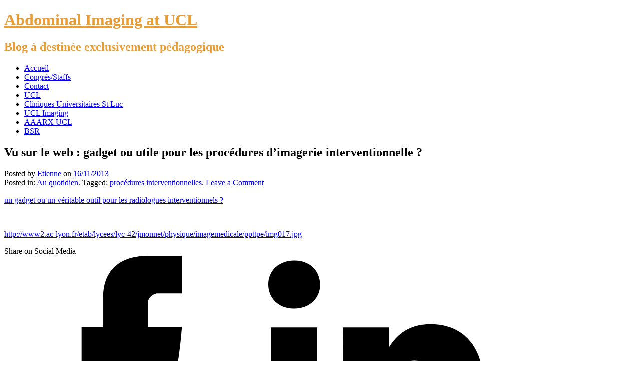

--- FILE ---
content_type: text/html; charset=UTF-8
request_url: https://www.abdominalimagingucl.com/vu-sur-le-web-gadget-ou-utile-pour-les-procedures-dimagerie-interventionnelle/
body_size: 16795
content:
<!DOCTYPE html>
<!--[if IE 7]>
<html id="ie7" lang="fr-BE">
<![endif]-->
<!--[if IE 8]>
<html id="ie8" lang="fr-BE">
<![endif]-->
<!--[if !(IE 7) | !(IE 8) ]><!-->
<html lang="fr-BE">
<!--<![endif]-->
<head>
	<meta charset="UTF-8" />
	<title>Vu sur le web : gadget ou utile pour les procédures d&#039;imagerie interventionnelle ?  - Abdominal Imaging at UCL</title>
	<link rel="profile" href="https://gmpg.org/xfn/11" />
	<link rel="pingback" href="https://www.abdominalimagingucl.com/xmlrpc.php" />
	<!--[if lt IE 9]>
	<script src="https://www.abdominalimagingucl.com/wp-content/themes/parament/js/html5.js" type="text/javascript"></script>
	<![endif]-->
	<meta name='robots' content='index, follow, max-image-preview:large, max-snippet:-1, max-video-preview:-1' />

	<!-- This site is optimized with the Yoast SEO plugin v25.6 - https://yoast.com/wordpress/plugins/seo/ -->
	<link rel="canonical" href="https://www.abdominalimagingucl.com/vu-sur-le-web-gadget-ou-utile-pour-les-procedures-dimagerie-interventionnelle/" />
	<meta name="twitter:label1" content="Écrit par" />
	<meta name="twitter:data1" content="Etienne" />
	<script type="application/ld+json" class="yoast-schema-graph">{"@context":"https://schema.org","@graph":[{"@type":"WebPage","@id":"https://www.abdominalimagingucl.com/vu-sur-le-web-gadget-ou-utile-pour-les-procedures-dimagerie-interventionnelle/","url":"https://www.abdominalimagingucl.com/vu-sur-le-web-gadget-ou-utile-pour-les-procedures-dimagerie-interventionnelle/","name":"Vu sur le web : gadget ou utile pour les procédures d'imagerie interventionnelle ? - Abdominal Imaging at UCL","isPartOf":{"@id":"https://www.abdominalimagingucl.com/#website"},"primaryImageOfPage":{"@id":"https://www.abdominalimagingucl.com/vu-sur-le-web-gadget-ou-utile-pour-les-procedures-dimagerie-interventionnelle/#primaryimage"},"image":{"@id":"https://www.abdominalimagingucl.com/vu-sur-le-web-gadget-ou-utile-pour-les-procedures-dimagerie-interventionnelle/#primaryimage"},"thumbnailUrl":"webkit-fake-url://FF43FC8E-1DD0-4590-998E-1EE8046B78D8/image.tiff","datePublished":"2013-11-16T06:46:16+00:00","dateModified":"2013-11-16T06:49:19+00:00","author":{"@id":"https://www.abdominalimagingucl.com/#/schema/person/c29f92585c8dfcf64cccbb5a46511807"},"breadcrumb":{"@id":"https://www.abdominalimagingucl.com/vu-sur-le-web-gadget-ou-utile-pour-les-procedures-dimagerie-interventionnelle/#breadcrumb"},"inLanguage":"fr-BE","potentialAction":[{"@type":"ReadAction","target":["https://www.abdominalimagingucl.com/vu-sur-le-web-gadget-ou-utile-pour-les-procedures-dimagerie-interventionnelle/"]}]},{"@type":"ImageObject","inLanguage":"fr-BE","@id":"https://www.abdominalimagingucl.com/vu-sur-le-web-gadget-ou-utile-pour-les-procedures-dimagerie-interventionnelle/#primaryimage","url":"webkit-fake-url://FF43FC8E-1DD0-4590-998E-1EE8046B78D8/image.tiff","contentUrl":"webkit-fake-url://FF43FC8E-1DD0-4590-998E-1EE8046B78D8/image.tiff"},{"@type":"BreadcrumbList","@id":"https://www.abdominalimagingucl.com/vu-sur-le-web-gadget-ou-utile-pour-les-procedures-dimagerie-interventionnelle/#breadcrumb","itemListElement":[{"@type":"ListItem","position":1,"name":"Accueil","item":"https://www.abdominalimagingucl.com/"},{"@type":"ListItem","position":2,"name":"Vu sur le web : gadget ou utile pour les procédures d&rsquo;imagerie interventionnelle ?"}]},{"@type":"WebSite","@id":"https://www.abdominalimagingucl.com/#website","url":"https://www.abdominalimagingucl.com/","name":"Abdominal Imaging at UCL","description":"Blog à destinée exclusivement pédagogique","potentialAction":[{"@type":"SearchAction","target":{"@type":"EntryPoint","urlTemplate":"https://www.abdominalimagingucl.com/?s={search_term_string}"},"query-input":{"@type":"PropertyValueSpecification","valueRequired":true,"valueName":"search_term_string"}}],"inLanguage":"fr-BE"},{"@type":"Person","@id":"https://www.abdominalimagingucl.com/#/schema/person/c29f92585c8dfcf64cccbb5a46511807","name":"Etienne","image":{"@type":"ImageObject","inLanguage":"fr-BE","@id":"https://www.abdominalimagingucl.com/#/schema/person/image/","url":"https://secure.gravatar.com/avatar/24fecbfc5419fc3ca1c35009048cbe0294034b871881aacd521afca2f5928dce?s=96&d=mm&r=g","contentUrl":"https://secure.gravatar.com/avatar/24fecbfc5419fc3ca1c35009048cbe0294034b871881aacd521afca2f5928dce?s=96&d=mm&r=g","caption":"Etienne"},"url":"https://www.abdominalimagingucl.com/author/admin/"}]}</script>
	<!-- / Yoast SEO plugin. -->


<link rel="alternate" type="application/rss+xml" title="Abdominal Imaging at UCL &raquo; Flux" href="https://www.abdominalimagingucl.com/feed/" />
<link rel="alternate" type="application/rss+xml" title="Abdominal Imaging at UCL &raquo; Flux des commentaires" href="https://www.abdominalimagingucl.com/comments/feed/" />
<link rel="alternate" type="application/rss+xml" title="Abdominal Imaging at UCL &raquo; Vu sur le web : gadget ou utile pour les procédures d&rsquo;imagerie interventionnelle ? Flux des commentaires" href="https://www.abdominalimagingucl.com/vu-sur-le-web-gadget-ou-utile-pour-les-procedures-dimagerie-interventionnelle/feed/" />
<link rel="alternate" title="oEmbed (JSON)" type="application/json+oembed" href="https://www.abdominalimagingucl.com/wp-json/oembed/1.0/embed?url=https%3A%2F%2Fwww.abdominalimagingucl.com%2Fvu-sur-le-web-gadget-ou-utile-pour-les-procedures-dimagerie-interventionnelle%2F" />
<link rel="alternate" title="oEmbed (XML)" type="text/xml+oembed" href="https://www.abdominalimagingucl.com/wp-json/oembed/1.0/embed?url=https%3A%2F%2Fwww.abdominalimagingucl.com%2Fvu-sur-le-web-gadget-ou-utile-pour-les-procedures-dimagerie-interventionnelle%2F&#038;format=xml" />
<style id='wp-img-auto-sizes-contain-inline-css' type='text/css'>
img:is([sizes=auto i],[sizes^="auto," i]){contain-intrinsic-size:3000px 1500px}
/*# sourceURL=wp-img-auto-sizes-contain-inline-css */
</style>
<style id='superb-addons-variable-fallbacks-inline-css' type='text/css'>
:root{--wp--preset--color--primary:#1f7cec;--wp--preset--color--primary-hover:#3993ff;--wp--preset--color--base:#fff;--wp--preset--color--featured:#0a284b;--wp--preset--color--contrast-light:#fff;--wp--preset--color--contrast-dark:#000;--wp--preset--color--mono-1:#0d3c74;--wp--preset--color--mono-2:#64748b;--wp--preset--color--mono-3:#e2e8f0;--wp--preset--color--mono-4:#f8fafc;--wp--preset--spacing--superbspacing-xxsmall:clamp(5px,1vw,10px);--wp--preset--spacing--superbspacing-xsmall:clamp(10px,2vw,20px);--wp--preset--spacing--superbspacing-small:clamp(20px,4vw,40px);--wp--preset--spacing--superbspacing-medium:clamp(30px,6vw,60px);--wp--preset--spacing--superbspacing-large:clamp(40px,8vw,80px);--wp--preset--spacing--superbspacing-xlarge:clamp(50px,10vw,100px);--wp--preset--spacing--superbspacing-xxlarge:clamp(60px,12vw,120px);--wp--preset--font-size--superbfont-tiny:clamp(10px,0.625rem + ((1vw - 3.2px) * 0.227),12px);--wp--preset--font-size--superbfont-xxsmall:clamp(12px,0.75rem + ((1vw - 3.2px) * 0.227),14px);--wp--preset--font-size--superbfont-xsmall:clamp(16px,1rem + ((1vw - 3.2px) * 1),16px);--wp--preset--font-size--superbfont-small:clamp(16px,1rem + ((1vw - 3.2px) * 0.227),18px);--wp--preset--font-size--superbfont-medium:clamp(18px,1.125rem + ((1vw - 3.2px) * 0.227),20px);--wp--preset--font-size--superbfont-large:clamp(24px,1.5rem + ((1vw - 3.2px) * 0.909),32px);--wp--preset--font-size--superbfont-xlarge:clamp(32px,2rem + ((1vw - 3.2px) * 1.818),48px);--wp--preset--font-size--superbfont-xxlarge:clamp(40px,2.5rem + ((1vw - 3.2px) * 2.727),64px)}.has-primary-color{color:var(--wp--preset--color--primary)!important}.has-primary-hover-color{color:var(--wp--preset--color--primary-hover)!important}.has-base-color{color:var(--wp--preset--color--base)!important}.has-featured-color{color:var(--wp--preset--color--featured)!important}.has-contrast-light-color{color:var(--wp--preset--color--contrast-light)!important}.has-contrast-dark-color{color:var(--wp--preset--color--contrast-dark)!important}.has-mono-1-color{color:var(--wp--preset--color--mono-1)!important}.has-mono-2-color{color:var(--wp--preset--color--mono-2)!important}.has-mono-3-color{color:var(--wp--preset--color--mono-3)!important}.has-mono-4-color{color:var(--wp--preset--color--mono-4)!important}.has-primary-background-color{background-color:var(--wp--preset--color--primary)!important}.has-primary-hover-background-color{background-color:var(--wp--preset--color--primary-hover)!important}.has-base-background-color{background-color:var(--wp--preset--color--base)!important}.has-featured-background-color{background-color:var(--wp--preset--color--featured)!important}.has-contrast-light-background-color{background-color:var(--wp--preset--color--contrast-light)!important}.has-contrast-dark-background-color{background-color:var(--wp--preset--color--contrast-dark)!important}.has-mono-1-background-color{background-color:var(--wp--preset--color--mono-1)!important}.has-mono-2-background-color{background-color:var(--wp--preset--color--mono-2)!important}.has-mono-3-background-color{background-color:var(--wp--preset--color--mono-3)!important}.has-mono-4-background-color{background-color:var(--wp--preset--color--mono-4)!important}.has-superbfont-tiny-font-size{font-size:var(--wp--preset--font-size--superbfont-tiny)!important}.has-superbfont-xxsmall-font-size{font-size:var(--wp--preset--font-size--superbfont-xxsmall)!important}.has-superbfont-xsmall-font-size{font-size:var(--wp--preset--font-size--superbfont-xsmall)!important}.has-superbfont-small-font-size{font-size:var(--wp--preset--font-size--superbfont-small)!important}.has-superbfont-medium-font-size{font-size:var(--wp--preset--font-size--superbfont-medium)!important}.has-superbfont-large-font-size{font-size:var(--wp--preset--font-size--superbfont-large)!important}.has-superbfont-xlarge-font-size{font-size:var(--wp--preset--font-size--superbfont-xlarge)!important}.has-superbfont-xxlarge-font-size{font-size:var(--wp--preset--font-size--superbfont-xxlarge)!important}
/*# sourceURL=superb-addons-variable-fallbacks-inline-css */
</style>
<style id='wp-emoji-styles-inline-css' type='text/css'>

	img.wp-smiley, img.emoji {
		display: inline !important;
		border: none !important;
		box-shadow: none !important;
		height: 1em !important;
		width: 1em !important;
		margin: 0 0.07em !important;
		vertical-align: -0.1em !important;
		background: none !important;
		padding: 0 !important;
	}
/*# sourceURL=wp-emoji-styles-inline-css */
</style>
<link rel='stylesheet' id='wp-block-library-css' href='https://www.abdominalimagingucl.com/wp-includes/css/dist/block-library/style.min.css?ver=6.9' type='text/css' media='all' />
<style id='global-styles-inline-css' type='text/css'>
:root{--wp--preset--aspect-ratio--square: 1;--wp--preset--aspect-ratio--4-3: 4/3;--wp--preset--aspect-ratio--3-4: 3/4;--wp--preset--aspect-ratio--3-2: 3/2;--wp--preset--aspect-ratio--2-3: 2/3;--wp--preset--aspect-ratio--16-9: 16/9;--wp--preset--aspect-ratio--9-16: 9/16;--wp--preset--color--black: #000000;--wp--preset--color--cyan-bluish-gray: #abb8c3;--wp--preset--color--white: #ffffff;--wp--preset--color--pale-pink: #f78da7;--wp--preset--color--vivid-red: #cf2e2e;--wp--preset--color--luminous-vivid-orange: #ff6900;--wp--preset--color--luminous-vivid-amber: #fcb900;--wp--preset--color--light-green-cyan: #7bdcb5;--wp--preset--color--vivid-green-cyan: #00d084;--wp--preset--color--pale-cyan-blue: #8ed1fc;--wp--preset--color--vivid-cyan-blue: #0693e3;--wp--preset--color--vivid-purple: #9b51e0;--wp--preset--gradient--vivid-cyan-blue-to-vivid-purple: linear-gradient(135deg,rgb(6,147,227) 0%,rgb(155,81,224) 100%);--wp--preset--gradient--light-green-cyan-to-vivid-green-cyan: linear-gradient(135deg,rgb(122,220,180) 0%,rgb(0,208,130) 100%);--wp--preset--gradient--luminous-vivid-amber-to-luminous-vivid-orange: linear-gradient(135deg,rgb(252,185,0) 0%,rgb(255,105,0) 100%);--wp--preset--gradient--luminous-vivid-orange-to-vivid-red: linear-gradient(135deg,rgb(255,105,0) 0%,rgb(207,46,46) 100%);--wp--preset--gradient--very-light-gray-to-cyan-bluish-gray: linear-gradient(135deg,rgb(238,238,238) 0%,rgb(169,184,195) 100%);--wp--preset--gradient--cool-to-warm-spectrum: linear-gradient(135deg,rgb(74,234,220) 0%,rgb(151,120,209) 20%,rgb(207,42,186) 40%,rgb(238,44,130) 60%,rgb(251,105,98) 80%,rgb(254,248,76) 100%);--wp--preset--gradient--blush-light-purple: linear-gradient(135deg,rgb(255,206,236) 0%,rgb(152,150,240) 100%);--wp--preset--gradient--blush-bordeaux: linear-gradient(135deg,rgb(254,205,165) 0%,rgb(254,45,45) 50%,rgb(107,0,62) 100%);--wp--preset--gradient--luminous-dusk: linear-gradient(135deg,rgb(255,203,112) 0%,rgb(199,81,192) 50%,rgb(65,88,208) 100%);--wp--preset--gradient--pale-ocean: linear-gradient(135deg,rgb(255,245,203) 0%,rgb(182,227,212) 50%,rgb(51,167,181) 100%);--wp--preset--gradient--electric-grass: linear-gradient(135deg,rgb(202,248,128) 0%,rgb(113,206,126) 100%);--wp--preset--gradient--midnight: linear-gradient(135deg,rgb(2,3,129) 0%,rgb(40,116,252) 100%);--wp--preset--font-size--small: 13px;--wp--preset--font-size--medium: 20px;--wp--preset--font-size--large: 36px;--wp--preset--font-size--x-large: 42px;--wp--preset--spacing--20: 0.44rem;--wp--preset--spacing--30: 0.67rem;--wp--preset--spacing--40: 1rem;--wp--preset--spacing--50: 1.5rem;--wp--preset--spacing--60: 2.25rem;--wp--preset--spacing--70: 3.38rem;--wp--preset--spacing--80: 5.06rem;--wp--preset--shadow--natural: 6px 6px 9px rgba(0, 0, 0, 0.2);--wp--preset--shadow--deep: 12px 12px 50px rgba(0, 0, 0, 0.4);--wp--preset--shadow--sharp: 6px 6px 0px rgba(0, 0, 0, 0.2);--wp--preset--shadow--outlined: 6px 6px 0px -3px rgb(255, 255, 255), 6px 6px rgb(0, 0, 0);--wp--preset--shadow--crisp: 6px 6px 0px rgb(0, 0, 0);}:where(.is-layout-flex){gap: 0.5em;}:where(.is-layout-grid){gap: 0.5em;}body .is-layout-flex{display: flex;}.is-layout-flex{flex-wrap: wrap;align-items: center;}.is-layout-flex > :is(*, div){margin: 0;}body .is-layout-grid{display: grid;}.is-layout-grid > :is(*, div){margin: 0;}:where(.wp-block-columns.is-layout-flex){gap: 2em;}:where(.wp-block-columns.is-layout-grid){gap: 2em;}:where(.wp-block-post-template.is-layout-flex){gap: 1.25em;}:where(.wp-block-post-template.is-layout-grid){gap: 1.25em;}.has-black-color{color: var(--wp--preset--color--black) !important;}.has-cyan-bluish-gray-color{color: var(--wp--preset--color--cyan-bluish-gray) !important;}.has-white-color{color: var(--wp--preset--color--white) !important;}.has-pale-pink-color{color: var(--wp--preset--color--pale-pink) !important;}.has-vivid-red-color{color: var(--wp--preset--color--vivid-red) !important;}.has-luminous-vivid-orange-color{color: var(--wp--preset--color--luminous-vivid-orange) !important;}.has-luminous-vivid-amber-color{color: var(--wp--preset--color--luminous-vivid-amber) !important;}.has-light-green-cyan-color{color: var(--wp--preset--color--light-green-cyan) !important;}.has-vivid-green-cyan-color{color: var(--wp--preset--color--vivid-green-cyan) !important;}.has-pale-cyan-blue-color{color: var(--wp--preset--color--pale-cyan-blue) !important;}.has-vivid-cyan-blue-color{color: var(--wp--preset--color--vivid-cyan-blue) !important;}.has-vivid-purple-color{color: var(--wp--preset--color--vivid-purple) !important;}.has-black-background-color{background-color: var(--wp--preset--color--black) !important;}.has-cyan-bluish-gray-background-color{background-color: var(--wp--preset--color--cyan-bluish-gray) !important;}.has-white-background-color{background-color: var(--wp--preset--color--white) !important;}.has-pale-pink-background-color{background-color: var(--wp--preset--color--pale-pink) !important;}.has-vivid-red-background-color{background-color: var(--wp--preset--color--vivid-red) !important;}.has-luminous-vivid-orange-background-color{background-color: var(--wp--preset--color--luminous-vivid-orange) !important;}.has-luminous-vivid-amber-background-color{background-color: var(--wp--preset--color--luminous-vivid-amber) !important;}.has-light-green-cyan-background-color{background-color: var(--wp--preset--color--light-green-cyan) !important;}.has-vivid-green-cyan-background-color{background-color: var(--wp--preset--color--vivid-green-cyan) !important;}.has-pale-cyan-blue-background-color{background-color: var(--wp--preset--color--pale-cyan-blue) !important;}.has-vivid-cyan-blue-background-color{background-color: var(--wp--preset--color--vivid-cyan-blue) !important;}.has-vivid-purple-background-color{background-color: var(--wp--preset--color--vivid-purple) !important;}.has-black-border-color{border-color: var(--wp--preset--color--black) !important;}.has-cyan-bluish-gray-border-color{border-color: var(--wp--preset--color--cyan-bluish-gray) !important;}.has-white-border-color{border-color: var(--wp--preset--color--white) !important;}.has-pale-pink-border-color{border-color: var(--wp--preset--color--pale-pink) !important;}.has-vivid-red-border-color{border-color: var(--wp--preset--color--vivid-red) !important;}.has-luminous-vivid-orange-border-color{border-color: var(--wp--preset--color--luminous-vivid-orange) !important;}.has-luminous-vivid-amber-border-color{border-color: var(--wp--preset--color--luminous-vivid-amber) !important;}.has-light-green-cyan-border-color{border-color: var(--wp--preset--color--light-green-cyan) !important;}.has-vivid-green-cyan-border-color{border-color: var(--wp--preset--color--vivid-green-cyan) !important;}.has-pale-cyan-blue-border-color{border-color: var(--wp--preset--color--pale-cyan-blue) !important;}.has-vivid-cyan-blue-border-color{border-color: var(--wp--preset--color--vivid-cyan-blue) !important;}.has-vivid-purple-border-color{border-color: var(--wp--preset--color--vivid-purple) !important;}.has-vivid-cyan-blue-to-vivid-purple-gradient-background{background: var(--wp--preset--gradient--vivid-cyan-blue-to-vivid-purple) !important;}.has-light-green-cyan-to-vivid-green-cyan-gradient-background{background: var(--wp--preset--gradient--light-green-cyan-to-vivid-green-cyan) !important;}.has-luminous-vivid-amber-to-luminous-vivid-orange-gradient-background{background: var(--wp--preset--gradient--luminous-vivid-amber-to-luminous-vivid-orange) !important;}.has-luminous-vivid-orange-to-vivid-red-gradient-background{background: var(--wp--preset--gradient--luminous-vivid-orange-to-vivid-red) !important;}.has-very-light-gray-to-cyan-bluish-gray-gradient-background{background: var(--wp--preset--gradient--very-light-gray-to-cyan-bluish-gray) !important;}.has-cool-to-warm-spectrum-gradient-background{background: var(--wp--preset--gradient--cool-to-warm-spectrum) !important;}.has-blush-light-purple-gradient-background{background: var(--wp--preset--gradient--blush-light-purple) !important;}.has-blush-bordeaux-gradient-background{background: var(--wp--preset--gradient--blush-bordeaux) !important;}.has-luminous-dusk-gradient-background{background: var(--wp--preset--gradient--luminous-dusk) !important;}.has-pale-ocean-gradient-background{background: var(--wp--preset--gradient--pale-ocean) !important;}.has-electric-grass-gradient-background{background: var(--wp--preset--gradient--electric-grass) !important;}.has-midnight-gradient-background{background: var(--wp--preset--gradient--midnight) !important;}.has-small-font-size{font-size: var(--wp--preset--font-size--small) !important;}.has-medium-font-size{font-size: var(--wp--preset--font-size--medium) !important;}.has-large-font-size{font-size: var(--wp--preset--font-size--large) !important;}.has-x-large-font-size{font-size: var(--wp--preset--font-size--x-large) !important;}
/*# sourceURL=global-styles-inline-css */
</style>

<style id='classic-theme-styles-inline-css' type='text/css'>
/*! This file is auto-generated */
.wp-block-button__link{color:#fff;background-color:#32373c;border-radius:9999px;box-shadow:none;text-decoration:none;padding:calc(.667em + 2px) calc(1.333em + 2px);font-size:1.125em}.wp-block-file__button{background:#32373c;color:#fff;text-decoration:none}
/*# sourceURL=/wp-includes/css/classic-themes.min.css */
</style>
<link rel='stylesheet' id='superb-addons-patterns-css' href='https://www.abdominalimagingucl.com/wp-content/plugins/superb-blocks/assets/css/patterns.min.css?ver=3.6.0' type='text/css' media='all' />
<link rel='stylesheet' id='superb-addons-enhancements-css' href='https://www.abdominalimagingucl.com/wp-content/plugins/superb-blocks/assets/css/enhancements.min.css?ver=3.6.0' type='text/css' media='all' />
<link rel='stylesheet' id='spbsm-stylesheet-css' href='https://www.abdominalimagingucl.com/wp-content/plugins/superb-social-share-and-follow-buttons//assets/css/frontend.css?ver=1.2.1' type='text/css' media='all' />
<link rel='stylesheet' id='spbsm-lato-font-css' href='https://www.abdominalimagingucl.com/wp-content/plugins/superb-social-share-and-follow-buttons//assets/lato/styles.css?ver=1.2.1' type='text/css' media='all' />
<link rel='stylesheet' id='parament-css' href='https://www.abdominalimagingucl.com/wp-content/themes/parament/style.css?ver=6.9' type='text/css' media='all' />
<link rel="https://api.w.org/" href="https://www.abdominalimagingucl.com/wp-json/" /><link rel="alternate" title="JSON" type="application/json" href="https://www.abdominalimagingucl.com/wp-json/wp/v2/posts/984" /><link rel="EditURI" type="application/rsd+xml" title="RSD" href="https://www.abdominalimagingucl.com/xmlrpc.php?rsd" />
<meta name="generator" content="WordPress 6.9" />
<link rel='shortlink' href='https://www.abdominalimagingucl.com/?p=984' />
<script type="text/javascript" src="https://www.abdominalimagingucl.com/wp-content/plugins/si-captcha-for-wordpress/captcha/si_captcha.js?ver=1769102828"></script>
<!-- begin SI CAPTCHA Anti-Spam - login/register form style -->
<style type="text/css">
.si_captcha_small { width:175px; height:45px; padding-top:10px; padding-bottom:10px; }
.si_captcha_large { width:250px; height:60px; padding-top:10px; padding-bottom:10px; }
img#si_image_com { border-style:none; margin:0; padding-right:5px; float:left; }
img#si_image_reg { border-style:none; margin:0; padding-right:5px; float:left; }
img#si_image_log { border-style:none; margin:0; padding-right:5px; float:left; }
img#si_image_side_login { border-style:none; margin:0; padding-right:5px; float:left; }
img#si_image_checkout { border-style:none; margin:0; padding-right:5px; float:left; }
img#si_image_jetpack { border-style:none; margin:0; padding-right:5px; float:left; }
img#si_image_bbpress_topic { border-style:none; margin:0; padding-right:5px; float:left; }
.si_captcha_refresh { border-style:none; margin:0; vertical-align:bottom; }
div#si_captcha_input { display:block; padding-top:15px; padding-bottom:5px; }
label#si_captcha_code_label { margin:0; }
input#si_captcha_code_input { width:65px; }
p#si_captcha_code_p { clear: left; padding-top:10px; }
.si-captcha-jetpack-error { color:#DC3232; }
</style>
<!-- end SI CAPTCHA Anti-Spam - login/register form style -->
	<style type="text/css">
			#site-title a,
		#site-description,
		#site-description a {
			color: #ea9c35;
		}
		</style>
	
<script type="text/javascript">

  var _gaq = _gaq || [];
  _gaq.push(['_setAccount', 'UA-33727978-3']);
  _gaq.push(['_trackPageview']);

  (function() {
    var ga = document.createElement('script'); ga.type = 'text/javascript'; ga.async = true;
    ga.src = ('https:' == document.location.protocol ? 'https://ssl' : 'http://www') + '.google-analytics.com/ga.js';
    var s = document.getElementsByTagName('script')[0]; s.parentNode.insertBefore(ga, s);
  })();

</script>


</head>

<body data-rsssl=1 class="wp-singular post-template-default single single-post postid-984 single-format-standard wp-theme-parament">

<div id="page-wrap" class="contain">
	<header id="branding" role="banner">
		<h1 id="site-title"><a href="https://www.abdominalimagingucl.com">Abdominal Imaging at UCL</a></h1>
					<h2 id="site-description">Blog à destinée exclusivement pédagogique</h2>		
			</header><!-- #branding -->

	<nav id="menu" role="navigation"><ul id="primary-menu" class="menu"><li id="menu-item-509" class="menu-item menu-item-type-custom menu-item-object-custom menu-item-home menu-item-509"><a href="https://www.abdominalimagingucl.com">Accueil</a></li>
<li id="menu-item-310" class="menu-item menu-item-type-taxonomy menu-item-object-category menu-item-310"><a href="https://www.abdominalimagingucl.com/category/congres/">Congrès/Staffs</a></li>
<li id="menu-item-69" class="menu-item menu-item-type-post_type menu-item-object-page menu-item-69"><a href="https://www.abdominalimagingucl.com/contact/">Contact</a></li>
<li id="menu-item-111" class="menu-item menu-item-type-custom menu-item-object-custom menu-item-111"><a href="http://www.uclouvain.be">UCL</a></li>
<li id="menu-item-84" class="menu-item menu-item-type-custom menu-item-object-custom menu-item-84"><a href="http://www.saintluc.be">Cliniques Universitaires St Luc</a></li>
<li id="menu-item-78" class="menu-item menu-item-type-custom menu-item-object-custom menu-item-78"><a href="http://www.uclimaging.be">UCL Imaging</a></li>
<li id="menu-item-77" class="menu-item menu-item-type-custom menu-item-object-custom menu-item-77"><a href="http://sites.google.com/site/aaarxucl">AAARX UCL</a></li>
<li id="menu-item-96" class="menu-item menu-item-type-custom menu-item-object-custom menu-item-96"><a href="https://www.bsr-web.be/" title="Belgian Society Radiology">BSR</a></li>
</ul></nav>
<div id="container" class="contain">
	<div id="main" role="main">
													
<article id="post-984" class="contain post-984 post type-post status-publish format-standard hentry category-au-quotidien tag-procedures-interventionnelles has-byline">

	<div class="title">
					<h2 class="entry-title">Vu sur le web : gadget ou utile pour les procédures d&rsquo;imagerie interventionnelle ?</h2>				<div class="entry-byline">
			<span>Posted by <a href="https://www.abdominalimagingucl.com/author/admin/" title="View all posts by Etienne">Etienne</a> on <a href="https://www.abdominalimagingucl.com/vu-sur-le-web-gadget-ou-utile-pour-les-procedures-dimagerie-interventionnelle/">16/11/2013</a></span>
					</div>

		<div class="entry-meta">
						Posted in: <a href="https://www.abdominalimagingucl.com/category/au-quotidien/" rel="category tag">Au quotidien</a>.			
						Tagged: <a href="https://www.abdominalimagingucl.com/tag/procedures-interventionnelles/" rel="tag">procédures interventionnelles</a>.			
							<span class="comments"><a href="https://www.abdominalimagingucl.com/vu-sur-le-web-gadget-ou-utile-pour-les-procedures-dimagerie-interventionnelle/#respond">Leave a Comment</a></span>
					</div><!-- entry-meta -->

	</div><!-- end title -->

	<div class="entry-content">
		<p><a href="http://www.spinepaininc.com/quad-video-halo.php#!">un gadget ou un véritable outil pour les radiologues interventionnels ?</a></p>
<p><img decoding="async" alt="" src="webkit-fake-url://FF43FC8E-1DD0-4590-998E-1EE8046B78D8/image.tiff" /></p>
<p><a href="http://www2.ac-lyon.fr/etab/lycees/lyc-42/jmonnet/physique/imagemedicale/ppttpe/img017.jpg">http://www2.ac-lyon.fr/etab/lycees/lyc-42/jmonnet/physique/imagemedicale/ppttpe/img017.jpg</a></p>
<div class="spbsm-sharebuttons-output-wrapper"><!-- Superb Social Share and Follow Buttons --><div class="spbsm-output-textstring">Share on Social Media</div><div class="spbsm-button-wrapper-flat"><span class="spbsm-share-twitter"><a href="https://twitter.com/share?url=https://www.abdominalimagingucl.com/vu-sur-le-web-gadget-ou-utile-pour-les-procedures-dimagerie-interventionnelle/&#038;text=Vu+sur+le+web+%3A+gadget+ou+utile+pour+les+proc%C3%A9dures+d%26rsquo%3Bimagerie+interventionnelle+%3F" rel="nofollow" target="_blank"><svg width="32" height="32" viewBox="0 0 32 32" fill="none" xmlns="http://www.w3.org/2000/svg">
        <g transform="matrix(1, 0, 0, 1, 3.980892, 4.77707)"><path fill="#e7e9ea" d="M18.244 2.25h3.308l-7.227 8.26 8.502 11.24H16.17l-5.214-6.817L4.99 21.75H1.68l7.73-8.835L1.254 2.25H8.08l4.713 6.231zm-1.161 17.52h1.833L7.084 4.126H5.117z"></path></g>
        </svg>x</a></span><span class="spbsm-share-facebook"><a href="https://www.facebook.com/sharer.php?u=https://www.abdominalimagingucl.com/vu-sur-le-web-gadget-ou-utile-pour-les-procedures-dimagerie-interventionnelle/" rel="nofollow" target="_blank"><svg width="430.11px" height="430.11px" enable-background="new 0 0 430.113 430.114" version="1.1" viewBox="0 0 430.113 430.114" xml:space="preserve" xmlns="http://www.w3.org/2000/svg">  <path d="m158.08 83.3v59.218h-43.385v72.412h43.385v215.18h89.122v-215.18h59.805s5.601-34.721 8.316-72.685h-67.784s0-42.127 0-49.511c0-7.4 9.717-17.354 19.321-17.354h48.557v-75.385h-66.021c-93.519-5e-3 -91.316 72.479-91.316 83.299z" /></svg>facebook</a></span><span class="spbsm-share-linkedin"><a href="https://www.linkedin.com/shareArticle?url=https://www.abdominalimagingucl.com/vu-sur-le-web-gadget-ou-utile-pour-les-procedures-dimagerie-interventionnelle/&#038;title=Vu+sur+le+web+%3A+gadget+ou+utile+pour+les+proc%C3%A9dures+d%26rsquo%3Bimagerie+interventionnelle+%3F" rel="nofollow" target="_blank"><svg width="430.12px" height="430.12px" enable-background="new 0 0 430.117 430.117" version="1.1" viewBox="0 0 430.117 430.117" xml:space="preserve" xmlns="http://www.w3.org/2000/svg">
									<path d="m430.12 261.54v159.02h-92.188v-148.37c0-37.271-13.334-62.707-46.703-62.707-25.473 0-40.632 17.142-47.301 33.724-2.432 5.928-3.058 14.179-3.058 22.477v154.87h-92.219s1.242-251.28 0-277.32h92.21v39.309c-0.187 0.294-0.43 0.611-0.606 0.896h0.606v-0.896c12.251-18.869 34.13-45.824 83.102-45.824 60.673-1e-3 106.16 39.636 106.16 124.82zm-377.93-251.98c-31.548 0-52.183 20.693-52.183 47.905 0 26.619 20.038 47.94 50.959 47.94h0.616c32.159 0 52.159-21.317 52.159-47.94-0.606-27.212-20-47.905-51.551-47.905zm-46.706 411h92.184v-277.32h-92.184v277.32z" />
								</svg>linkedin</a></span><span class="spbsm-share-email"><a href="mailto:?subject=Vu+sur+le+web+%3A+gadget+ou+utile+pour+les+proc%C3%A9dures+d%26rsquo%3Bimagerie+interventionnelle+%3F&#038;body=https://www.abdominalimagingucl.com/vu-sur-le-web-gadget-ou-utile-pour-les-procedures-dimagerie-interventionnelle/" rel="nofollow" target="_blank"><svg enable-background="new 0 0 483.3 483.3" version="1.1" viewBox="0 0 483.3 483.3" xml:space="preserve" xmlns="http://www.w3.org/2000/svg">
									<path d="m424.3 57.75h-365.2c-32.6 0-59.1 26.5-59.1 59.1v249.6c0 32.6 26.5 59.1 59.1 59.1h365.1c32.6 0 59.1-26.5 59.1-59.1v-249.5c0.1-32.6-26.4-59.2-59-59.2zm32.1 308.7c0 17.7-14.4 32.1-32.1 32.1h-365.2c-17.7 0-32.1-14.4-32.1-32.1v-249.5c0-17.7 14.4-32.1 32.1-32.1h365.1c17.7 0 32.1 14.4 32.1 32.1v249.5h0.1z" />
									<path d="m304.8 238.55l118.2-106c5.5-5 6-13.5 1-19.1-5-5.5-13.5-6-19.1-1l-163 146.3-31.8-28.4c-0.1-0.1-0.2-0.2-0.2-0.3-0.7-0.7-1.4-1.3-2.2-1.9l-129.4-115.8c-5.6-5-14.1-4.5-19.1 1.1s-4.5 14.1 1.1 19.1l119.6 106.9-119.1 111.5c-5.4 5.1-5.7 13.6-0.6 19.1 2.7 2.8 6.3 4.3 9.9 4.3 3.3 0 6.6-1.2 9.2-3.6l120.9-113.1 32.8 29.3c2.6 2.3 5.8 3.4 9 3.4s6.5-1.2 9-3.5l33.7-30.2 120.2 114.2c2.6 2.5 6 3.7 9.3 3.7 3.6 0 7.1-1.4 9.8-4.2 5.1-5.4 4.9-14-0.5-19.1l-118.7-112.7z" />
								</svg>email</a></span><span class="spbsm-share-whatsapp"><a href="https://api.whatsapp.com/send?text=Vu+sur+le+web+%3A+gadget+ou+utile+pour+les+proc%C3%A9dures+d%26rsquo%3Bimagerie+interventionnelle+%3F%20https://www.abdominalimagingucl.com/vu-sur-le-web-gadget-ou-utile-pour-les-procedures-dimagerie-interventionnelle/" rel="nofollow" target="_blank"><svg height="682pt" viewBox="-23 -21 682 682.66669" width="682pt" xmlns="http://www.w3.org/2000/svg"><path d="m544.386719 93.007812c-59.875-59.945312-139.503907-92.9726558-224.335938-93.007812-174.804687 0-317.070312 142.261719-317.140625 317.113281-.023437 55.894531 14.578125 110.457031 42.332032 158.550781l-44.992188 164.335938 168.121094-44.101562c46.324218 25.269531 98.476562 38.585937 151.550781 38.601562h.132813c174.785156 0 317.066406-142.273438 317.132812-317.132812.035156-84.742188-32.921875-164.417969-92.800781-224.359376zm-224.335938 487.933594h-.109375c-47.296875-.019531-93.683594-12.730468-134.160156-36.742187l-9.621094-5.714844-99.765625 26.171875 26.628907-97.269531-6.269532-9.972657c-26.386718-41.96875-40.320312-90.476562-40.296875-140.28125.054688-145.332031 118.304688-263.570312 263.699219-263.570312 70.40625.023438 136.589844 27.476562 186.355469 77.300781s77.15625 116.050781 77.132812 186.484375c-.0625 145.34375-118.304687 263.59375-263.59375 263.59375zm144.585938-197.417968c-7.921875-3.96875-46.882813-23.132813-54.148438-25.78125-7.257812-2.644532-12.546875-3.960938-17.824219 3.96875-5.285156 7.929687-20.46875 25.78125-25.09375 31.066406-4.625 5.289062-9.242187 5.953125-17.167968 1.984375-7.925782-3.964844-33.457032-12.335938-63.726563-39.332031-23.554687-21.011719-39.457031-46.960938-44.082031-54.890626-4.617188-7.9375-.039062-11.8125 3.476562-16.171874 8.578126-10.652344 17.167969-21.820313 19.808594-27.105469 2.644532-5.289063 1.320313-9.917969-.664062-13.882813-1.976563-3.964844-17.824219-42.96875-24.425782-58.839844-6.4375-15.445312-12.964843-13.359374-17.832031-13.601562-4.617187-.230469-9.902343-.277344-15.1875-.277344-5.28125 0-13.867187 1.980469-21.132812 9.917969-7.261719 7.933594-27.730469 27.101563-27.730469 66.105469s28.394531 76.683594 32.355469 81.972656c3.960937 5.289062 55.878906 85.328125 135.367187 119.648438 18.90625 8.171874 33.664063 13.042968 45.175782 16.695312 18.984374 6.03125 36.253906 5.179688 49.910156 3.140625 15.226562-2.277344 46.878906-19.171875 53.488281-37.679687 6.601563-18.511719 6.601563-34.375 4.617187-37.683594-1.976562-3.304688-7.261718-5.285156-15.183593-9.253906zm0 0" fill-rule="evenodd" /></svg>whatsapp</a></span></div></div>	</div>

		<nav id="post-nav" class="contain">
		<h1 class="assistive-text">Posts navigation</h1>
		<div class="nav-older">&larr; <a href="https://www.abdominalimagingucl.com/image-semaine-30/" rel="prev">Image de la semaine (30)</a></div>		<div class="nav-newer"><a href="https://www.abdominalimagingucl.com/le-rendez-vous-international-annuel-de-lechographie-en-2014-euroson/" rel="next">Le rendez vous international annuel de l&rsquo;échographie en 2014 EUROSON</a> &rarr;</div>	</nav>
	
</article>				
<div id="comments">

	
				<div id="respond" class="comment-respond">
		<h3 id="reply-title" class="comment-reply-title">Laisser un commentaire <small><a rel="nofollow" id="cancel-comment-reply-link" href="/vu-sur-le-web-gadget-ou-utile-pour-les-procedures-dimagerie-interventionnelle/#respond" style="display:none;">Annuler la réponse.</a></small></h3><form action="https://www.abdominalimagingucl.com/wp-comments-post.php" method="post" id="commentform" class="comment-form"><p class="comment-notes"><span id="email-notes">Votre adresse de messagerie ne sera pas publiée.</span> <span class="required-field-message">Les champs obligatoires sont indiqués avec <span class="required">*</span></span></p><p class="comment-form-comment"><label for="comment">Commentaire <span class="required">*</span></label> <textarea id="comment" name="comment" cols="45" rows="8" maxlength="65525" required="required"></textarea></p><p class="comment-form-author"><label for="author">Nom <span class="required">*</span></label> <input id="author" name="author" type="text" value="" size="30" maxlength="245" autocomplete="name" required="required" /></p>
<p class="comment-form-email"><label for="email">Adresse de messagerie <span class="required">*</span></label> <input id="email" name="email" type="text" value="" size="30" maxlength="100" aria-describedby="email-notes" autocomplete="email" required="required" /></p>
<p class="comment-form-url"><label for="url">Site web</label> <input id="url" name="url" type="text" value="" size="30" maxlength="200" autocomplete="url" /></p>


<div class="si_captcha_small"><img id="si_image_com" src="https://www.abdominalimagingucl.com/wp-content/plugins/1si-captcha-for-wordpress/captcha/securimage_show.php?si_sm_captcha=1&amp;si_form_id=com&amp;prefix=QMxy4QTwCunzUoz0" width="132" height="45" alt="CAPTCHA" title="CAPTCHA" />
    <input id="si_code_com" name="si_code_com" type="hidden"  value="QMxy4QTwCunzUoz0" />
    <div id="si_refresh_com">
<a href="#" rel="nofollow" title="Refresh" onclick="si_captcha_refresh('si_image_com','com','/wp-content/plugins/1si-captcha-for-wordpress/captcha','https://www.abdominalimagingucl.com/wp-content/plugins/1si-captcha-for-wordpress/captcha/securimage_show.php?si_sm_captcha=1&amp;si_form_id=com&amp;prefix='); return false;">
      <img class="si_captcha_refresh" src="https://www.abdominalimagingucl.com/wp-content/plugins/1si-captcha-for-wordpress/captcha/images/refresh.png" width="22" height="20" alt="Refresh" onclick="this.blur();" /></a>
  </div>
  </div>

<p id="si_captcha_code_p">
<input id="si_captcha_code" name="si_captcha_code" type="text" />
<label for="si_captcha_code" >CAPTCHA Code</label><span class="required"> *</span>
</p>

<p class="form-submit"><input name="submit" type="submit" id="submit" class="submit" value="Laisser un commentaire" /> <input type='hidden' name='comment_post_ID' value='984' id='comment_post_ID' />
<input type='hidden' name='comment_parent' id='comment_parent' value='0' />
</p><p style="display: none;"><input type="hidden" id="akismet_comment_nonce" name="akismet_comment_nonce" value="34adecee96" /></p><p style="display: none !important;" class="akismet-fields-container" data-prefix="ak_"><label>&#916;<textarea name="ak_hp_textarea" cols="45" rows="8" maxlength="100"></textarea></label><input type="hidden" id="ak_js_1" name="ak_js" value="151"/><script>document.getElementById( "ak_js_1" ).setAttribute( "value", ( new Date() ).getTime() );</script></p></form>	</div><!-- #respond -->
		
</div><!-- #comments -->						</div><!-- end main -->

	<ul id="sidebar" role="complementary">
	<li id="search-2" class="widget widget_search"><form role="search" method="get" id="searchform" class="searchform" action="https://www.abdominalimagingucl.com/">
				<div>
					<label class="screen-reader-text" for="s">Rechercher :</label>
					<input type="text" value="" name="s" id="s" />
					<input type="submit" id="searchsubmit" value="Rechercher" />
				</div>
			</form></li>
		<li id="recent-posts-2" class="widget widget_recent_entries">
		<h2 class="widget-title">Articles récents</h2>
		<ul>
											<li>
					<a href="https://www.abdominalimagingucl.com/la-segmentation-hepatique-testez-vous-avant-le-congres-du-departement-dimagerie-du-29-11-2025/">La segmentation hépatique : Testez vous avant le congrès du département d&rsquo;imagerie du 29/11/2025</a>
									</li>
											<li>
					<a href="https://www.abdominalimagingucl.com/la-sarcopenie-et-limagerie-medicale-le-point-sur-ce-sujet-moderne-aux-jfrs-de-paris-octobre-2025/">La sarcopénie et l&rsquo;imagerie médicale : le point sur ce sujet moderne aux JFRS de Paris, octobre 2025</a>
									</li>
											<li>
					<a href="https://www.abdominalimagingucl.com/symposium-de-nos-universites-qui-se-preoccupent-des-maladies-rares-18-12-2025/">Symposium de nos Universités qui se préoccupent des maladies rares , 18-12-2025</a>
									</li>
											<li>
					<a href="https://www.abdominalimagingucl.com/mise-au-point-de-limagerie-du-cancer-colo-rectal/">Mise au point de l&rsquo;imagerie du cancer colo rectal et du canal anal</a>
									</li>
											<li>
					<a href="https://www.abdominalimagingucl.com/un-cas-decole-le-doppler-couleur-et-une-lesion-hepatique-focale-ca-vaut-toujours-la-peine-de-lutiliser/">Un cas d&rsquo;école : le Doppler couleur et une lésion hépatique focale, ça vaut toujours la peine de l&rsquo;utiliser</a>
									</li>
					</ul>

		</li><li id="categories-2" class="widget widget_categories"><h2 class="widget-title">Catégories</h2>
			<ul>
					<li class="cat-item cat-item-4"><a href="https://www.abdominalimagingucl.com/category/au-quotidien/">Au quotidien</a>
</li>
	<li class="cat-item cat-item-3"><a href="https://www.abdominalimagingucl.com/category/congres/">Congrès</a>
</li>
	<li class="cat-item cat-item-65"><a href="https://www.abdominalimagingucl.com/category/cours-e-learning-imagerie-abdominale/">Cours E learning Imagerie Abdominale</a>
</li>
	<li class="cat-item cat-item-14"><a href="https://www.abdominalimagingucl.com/category/notes-utiles/reponse/">Critères réponse thérapeutique</a>
</li>
	<li class="cat-item cat-item-5"><a href="https://www.abdominalimagingucl.com/category/faits-marquants/">Faits Marquants</a>
</li>
	<li class="cat-item cat-item-6"><a href="https://www.abdominalimagingucl.com/category/image-de-la-semaine/">Image de la semaine</a>
</li>
	<li class="cat-item cat-item-79"><a href="https://www.abdominalimagingucl.com/category/ia/">intelligence artificielle &#8211; artificial intelligence</a>
</li>
	<li class="cat-item cat-item-7"><a href="https://www.abdominalimagingucl.com/category/litterature-radiologique/">Littérature radiologique</a>
</li>
	<li class="cat-item cat-item-31"><a href="https://www.abdominalimagingucl.com/category/congres/reunions-internationales/">Meetings Internationaux</a>
</li>
	<li class="cat-item cat-item-9"><a href="https://www.abdominalimagingucl.com/category/notes-utiles/">Notes utiles</a>
</li>
	<li class="cat-item cat-item-30"><a href="https://www.abdominalimagingucl.com/category/congres/meetings-belges/">Réunions en Belgique</a>
</li>
	<li class="cat-item cat-item-8"><a href="https://www.abdominalimagingucl.com/category/sites-denseignement-sur-le-web/">Sites d&#039;enseignement sur le web</a>
</li>
	<li class="cat-item cat-item-29"><a href="https://www.abdominalimagingucl.com/category/congres/staffs-cusl/">Staffs &amp; Réunions Locales CUSL</a>
</li>
			</ul>

			</li><li id="linkcat-10" class="widget widget_links"><h2 class="widget-title">Liens préférés</h2>
	<ul class='xoxo blogroll'>
<li><a href="http://sites.google.com/site/aaarxucl/" title="association royale des anciens du service de radiologie de l&rsquo;UCL">AAARXUCL</a></li>
<li><a href="http://www.appliedradiology.com/blog" title="Blog radiologique made in USA, coordonné par S Mirvis, la référence mondiale de l&rsquo;imagerie d&rsquo;urgence">Blog d&#039;APPLIED RADIOLOGY</a></li>
<li><a href="http://www.saintluc.be" title="Site des Cliniques Universitaires St Luc Bruxelles">Cliniques Universitaires St Luc</a></li>
<li><a href="http://www.esgar.org/" rel="acquaintance colleague">European Society of Abdominal Radiology</a></li>
<li><a href="http://www.radiologyassistant.nl/en/p42023a885587e/welcome-to-the-radiology-assistant.html" title="site d&rsquo;aide au diagnostic en radiologie ">Radiology Assistant from Netherland</a></li>
<li><a href="http://www.radiologyeducation.com" title="librairie digitale de pédagogie pour radiologues: un lieu de concentration de plusieurs sites pédagogiques à orientation radiologique ">RADIOLOGY EDUCATION</a></li>
<li><a href="http://www.srbge.be">S. Royale Belge de Gastro-Entérologie</a></li>
<li><a href="http://www.lasiad.org/" title="Société d&rsquo;Imagerie Abdominale et Digestive">SIAD</a></li>
<li><a href="http://radiologie-brabois.com/?page_id=32" title="Site pédagogique de radiologie viscérale animée par notre ami le Professeur Denis Régent">Site Radiologie Viscérale NANCY</a></li>
<li><a href="http://www.uclimaging.be" title="site du département d&rsquo;imagerie des Clinique Universitaires St Luc UCL Belgique">UCLIMAGING.BE</a></li>
<li><a href="http://www.uclouvain.be" title="Site de l&rsquo;Université Catholique de Louvain">Université Catholique de Louvain</a></li>

	</ul>
</li>
<li id="archives-2" class="widget widget_archive"><h2 class="widget-title">Archives</h2>		<label class="screen-reader-text" for="archives-dropdown-2">Archives</label>
		<select id="archives-dropdown-2" name="archive-dropdown">
			
			<option value="">Sélectionner un mois</option>
				<option value='https://www.abdominalimagingucl.com/2025/11/'> novembre 2025 </option>
	<option value='https://www.abdominalimagingucl.com/2025/09/'> septembre 2025 </option>
	<option value='https://www.abdominalimagingucl.com/2025/08/'> août 2025 </option>
	<option value='https://www.abdominalimagingucl.com/2025/07/'> juillet 2025 </option>
	<option value='https://www.abdominalimagingucl.com/2024/10/'> octobre 2024 </option>
	<option value='https://www.abdominalimagingucl.com/2024/08/'> août 2024 </option>
	<option value='https://www.abdominalimagingucl.com/2024/07/'> juillet 2024 </option>
	<option value='https://www.abdominalimagingucl.com/2024/05/'> mai 2024 </option>
	<option value='https://www.abdominalimagingucl.com/2024/03/'> mars 2024 </option>
	<option value='https://www.abdominalimagingucl.com/2024/02/'> février 2024 </option>
	<option value='https://www.abdominalimagingucl.com/2023/11/'> novembre 2023 </option>
	<option value='https://www.abdominalimagingucl.com/2023/10/'> octobre 2023 </option>
	<option value='https://www.abdominalimagingucl.com/2023/08/'> août 2023 </option>
	<option value='https://www.abdominalimagingucl.com/2023/07/'> juillet 2023 </option>
	<option value='https://www.abdominalimagingucl.com/2023/05/'> mai 2023 </option>
	<option value='https://www.abdominalimagingucl.com/2023/04/'> avril 2023 </option>
	<option value='https://www.abdominalimagingucl.com/2023/03/'> mars 2023 </option>
	<option value='https://www.abdominalimagingucl.com/2022/11/'> novembre 2022 </option>
	<option value='https://www.abdominalimagingucl.com/2022/07/'> juillet 2022 </option>
	<option value='https://www.abdominalimagingucl.com/2022/06/'> juin 2022 </option>
	<option value='https://www.abdominalimagingucl.com/2022/04/'> avril 2022 </option>
	<option value='https://www.abdominalimagingucl.com/2021/07/'> juillet 2021 </option>
	<option value='https://www.abdominalimagingucl.com/2021/01/'> janvier 2021 </option>
	<option value='https://www.abdominalimagingucl.com/2020/12/'> décembre 2020 </option>
	<option value='https://www.abdominalimagingucl.com/2020/11/'> novembre 2020 </option>
	<option value='https://www.abdominalimagingucl.com/2020/05/'> mai 2020 </option>
	<option value='https://www.abdominalimagingucl.com/2019/11/'> novembre 2019 </option>
	<option value='https://www.abdominalimagingucl.com/2019/10/'> octobre 2019 </option>
	<option value='https://www.abdominalimagingucl.com/2019/07/'> juillet 2019 </option>
	<option value='https://www.abdominalimagingucl.com/2019/06/'> juin 2019 </option>
	<option value='https://www.abdominalimagingucl.com/2019/04/'> avril 2019 </option>
	<option value='https://www.abdominalimagingucl.com/2019/03/'> mars 2019 </option>
	<option value='https://www.abdominalimagingucl.com/2018/09/'> septembre 2018 </option>
	<option value='https://www.abdominalimagingucl.com/2018/08/'> août 2018 </option>
	<option value='https://www.abdominalimagingucl.com/2018/07/'> juillet 2018 </option>
	<option value='https://www.abdominalimagingucl.com/2017/11/'> novembre 2017 </option>
	<option value='https://www.abdominalimagingucl.com/2017/10/'> octobre 2017 </option>
	<option value='https://www.abdominalimagingucl.com/2017/09/'> septembre 2017 </option>
	<option value='https://www.abdominalimagingucl.com/2017/08/'> août 2017 </option>
	<option value='https://www.abdominalimagingucl.com/2017/07/'> juillet 2017 </option>
	<option value='https://www.abdominalimagingucl.com/2017/06/'> juin 2017 </option>
	<option value='https://www.abdominalimagingucl.com/2016/09/'> septembre 2016 </option>
	<option value='https://www.abdominalimagingucl.com/2016/08/'> août 2016 </option>
	<option value='https://www.abdominalimagingucl.com/2016/07/'> juillet 2016 </option>
	<option value='https://www.abdominalimagingucl.com/2016/06/'> juin 2016 </option>
	<option value='https://www.abdominalimagingucl.com/2016/03/'> mars 2016 </option>
	<option value='https://www.abdominalimagingucl.com/2015/12/'> décembre 2015 </option>
	<option value='https://www.abdominalimagingucl.com/2015/11/'> novembre 2015 </option>
	<option value='https://www.abdominalimagingucl.com/2015/10/'> octobre 2015 </option>
	<option value='https://www.abdominalimagingucl.com/2015/09/'> septembre 2015 </option>
	<option value='https://www.abdominalimagingucl.com/2015/08/'> août 2015 </option>
	<option value='https://www.abdominalimagingucl.com/2015/07/'> juillet 2015 </option>
	<option value='https://www.abdominalimagingucl.com/2015/06/'> juin 2015 </option>
	<option value='https://www.abdominalimagingucl.com/2015/05/'> mai 2015 </option>
	<option value='https://www.abdominalimagingucl.com/2015/04/'> avril 2015 </option>
	<option value='https://www.abdominalimagingucl.com/2015/03/'> mars 2015 </option>
	<option value='https://www.abdominalimagingucl.com/2014/12/'> décembre 2014 </option>
	<option value='https://www.abdominalimagingucl.com/2014/11/'> novembre 2014 </option>
	<option value='https://www.abdominalimagingucl.com/2014/10/'> octobre 2014 </option>
	<option value='https://www.abdominalimagingucl.com/2014/08/'> août 2014 </option>
	<option value='https://www.abdominalimagingucl.com/2014/07/'> juillet 2014 </option>
	<option value='https://www.abdominalimagingucl.com/2014/05/'> mai 2014 </option>
	<option value='https://www.abdominalimagingucl.com/2014/04/'> avril 2014 </option>
	<option value='https://www.abdominalimagingucl.com/2014/03/'> mars 2014 </option>
	<option value='https://www.abdominalimagingucl.com/2014/02/'> février 2014 </option>
	<option value='https://www.abdominalimagingucl.com/2014/01/'> janvier 2014 </option>
	<option value='https://www.abdominalimagingucl.com/2013/12/'> décembre 2013 </option>
	<option value='https://www.abdominalimagingucl.com/2013/11/'> novembre 2013 </option>
	<option value='https://www.abdominalimagingucl.com/2013/10/'> octobre 2013 </option>
	<option value='https://www.abdominalimagingucl.com/2013/09/'> septembre 2013 </option>
	<option value='https://www.abdominalimagingucl.com/2013/08/'> août 2013 </option>
	<option value='https://www.abdominalimagingucl.com/2013/07/'> juillet 2013 </option>
	<option value='https://www.abdominalimagingucl.com/2013/06/'> juin 2013 </option>
	<option value='https://www.abdominalimagingucl.com/2013/05/'> mai 2013 </option>
	<option value='https://www.abdominalimagingucl.com/2013/04/'> avril 2013 </option>
	<option value='https://www.abdominalimagingucl.com/2013/03/'> mars 2013 </option>
	<option value='https://www.abdominalimagingucl.com/2013/02/'> février 2013 </option>
	<option value='https://www.abdominalimagingucl.com/2013/01/'> janvier 2013 </option>
	<option value='https://www.abdominalimagingucl.com/2012/12/'> décembre 2012 </option>
	<option value='https://www.abdominalimagingucl.com/2012/11/'> novembre 2012 </option>
	<option value='https://www.abdominalimagingucl.com/2012/10/'> octobre 2012 </option>
	<option value='https://www.abdominalimagingucl.com/2012/09/'> septembre 2012 </option>
	<option value='https://www.abdominalimagingucl.com/2012/08/'> août 2012 </option>

		</select>

			<script type="text/javascript">
/* <![CDATA[ */

( ( dropdownId ) => {
	const dropdown = document.getElementById( dropdownId );
	function onSelectChange() {
		setTimeout( () => {
			if ( 'escape' === dropdown.dataset.lastkey ) {
				return;
			}
			if ( dropdown.value ) {
				document.location.href = dropdown.value;
			}
		}, 250 );
	}
	function onKeyUp( event ) {
		if ( 'Escape' === event.key ) {
			dropdown.dataset.lastkey = 'escape';
		} else {
			delete dropdown.dataset.lastkey;
		}
	}
	function onClick() {
		delete dropdown.dataset.lastkey;
	}
	dropdown.addEventListener( 'keyup', onKeyUp );
	dropdown.addEventListener( 'click', onClick );
	dropdown.addEventListener( 'change', onSelectChange );
})( "archives-dropdown-2" );

//# sourceURL=WP_Widget_Archives%3A%3Awidget
/* ]]> */
</script>
</li><li id="calendar-2" class="widget widget_calendar"><div id="calendar_wrap" class="calendar_wrap"><table id="wp-calendar" class="wp-calendar-table">
	<caption>janvier 2026</caption>
	<thead>
	<tr>
		<th scope="col" aria-label="lundi">L</th>
		<th scope="col" aria-label="mardi">M</th>
		<th scope="col" aria-label="mercredi">M</th>
		<th scope="col" aria-label="jeudi">J</th>
		<th scope="col" aria-label="vendredi">V</th>
		<th scope="col" aria-label="samedi">S</th>
		<th scope="col" aria-label="dimanche">D</th>
	</tr>
	</thead>
	<tbody>
	<tr>
		<td colspan="3" class="pad">&nbsp;</td><td>1</td><td>2</td><td>3</td><td>4</td>
	</tr>
	<tr>
		<td>5</td><td>6</td><td>7</td><td>8</td><td>9</td><td>10</td><td>11</td>
	</tr>
	<tr>
		<td>12</td><td>13</td><td>14</td><td>15</td><td>16</td><td>17</td><td>18</td>
	</tr>
	<tr>
		<td>19</td><td>20</td><td>21</td><td id="today">22</td><td>23</td><td>24</td><td>25</td>
	</tr>
	<tr>
		<td>26</td><td>27</td><td>28</td><td>29</td><td>30</td><td>31</td>
		<td class="pad" colspan="1">&nbsp;</td>
	</tr>
	</tbody>
	</table><nav aria-label="Mois précédents et suivants" class="wp-calendar-nav">
		<span class="wp-calendar-nav-prev"><a href="https://www.abdominalimagingucl.com/2025/11/">&laquo; Nov</a></span>
		<span class="pad">&nbsp;</span>
		<span class="wp-calendar-nav-next">&nbsp;</span>
	</nav></div></li><li id="tag_cloud-2" class="widget widget_tag_cloud"><h2 class="widget-title">Étiquettes</h2><div class="tagcloud"><a href="https://www.abdominalimagingucl.com/tag/abdomen-ascite/" class="tag-cloud-link tag-link-19 tag-link-position-1" style="font-size: 12.450331125828pt;" aria-label="abdomen-ascite (5 éléments)">abdomen-ascite</a>
<a href="https://www.abdominalimagingucl.com/tag/abdomen-aigu/" class="tag-cloud-link tag-link-21 tag-link-position-2" style="font-size: 20.238410596026pt;" aria-label="abdomen aigu (41 éléments)">abdomen aigu</a>
<a href="https://www.abdominalimagingucl.com/tag/anatomie/" class="tag-cloud-link tag-link-57 tag-link-position-3" style="font-size: 16.622516556291pt;" aria-label="anatomie (16 éléments)">anatomie</a>
<a href="https://www.abdominalimagingucl.com/tag/artificial-intelligence-imaging/" class="tag-cloud-link tag-link-81 tag-link-position-4" style="font-size: 10.781456953642pt;" aria-label="artificial intelligence imaging (3 éléments)">artificial intelligence imaging</a>
<a href="https://www.abdominalimagingucl.com/tag/cancer/" class="tag-cloud-link tag-link-35 tag-link-position-5" style="font-size: 19.218543046358pt;" aria-label="cancer (31 éléments)">cancer</a>
<a href="https://www.abdominalimagingucl.com/tag/colon/" class="tag-cloud-link tag-link-17 tag-link-position-6" style="font-size: 18.754966887417pt;" aria-label="colon (28 éléments)">colon</a>
<a href="https://www.abdominalimagingucl.com/tag/congres-2/" class="tag-cloud-link tag-link-58 tag-link-position-7" style="font-size: 19.496688741722pt;" aria-label="congrès (34 éléments)">congrès</a>
<a href="https://www.abdominalimagingucl.com/tag/congres-gastro-enterologie-mondial-2013/" class="tag-cloud-link tag-link-26 tag-link-position-8" style="font-size: 13.099337748344pt;" aria-label="congrès gastro-entérologie mondial 2013 (6 éléments)">congrès gastro-entérologie mondial 2013</a>
<a href="https://www.abdominalimagingucl.com/tag/crohn/" class="tag-cloud-link tag-link-62 tag-link-position-9" style="font-size: 9.6688741721854pt;" aria-label="Crohn (2 éléments)">Crohn</a>
<a href="https://www.abdominalimagingucl.com/tag/doppler/" class="tag-cloud-link tag-link-48 tag-link-position-10" style="font-size: 16.158940397351pt;" aria-label="Doppler (14 éléments)">Doppler</a>
<a href="https://www.abdominalimagingucl.com/tag/film-scientifique/" class="tag-cloud-link tag-link-88 tag-link-position-11" style="font-size: 8pt;" aria-label="film scientifique (1 élément)">film scientifique</a>
<a href="https://www.abdominalimagingucl.com/tag/foie/" class="tag-cloud-link tag-link-34 tag-link-position-12" style="font-size: 20.423841059603pt;" aria-label="foie (43 éléments)">foie</a>
<a href="https://www.abdominalimagingucl.com/tag/foie-us-doppler/" class="tag-cloud-link tag-link-22 tag-link-position-13" style="font-size: 18.662251655629pt;" aria-label="foie US Doppler (27 éléments)">foie US Doppler</a>
<a href="https://www.abdominalimagingucl.com/tag/hyperdensite-spontanee/" class="tag-cloud-link tag-link-42 tag-link-position-14" style="font-size: 10.781456953642pt;" aria-label="hyperdensité spontanée (3 éléments)">hyperdensité spontanée</a>
<a href="https://www.abdominalimagingucl.com/tag/hepato-gastro-enterologie/" class="tag-cloud-link tag-link-74 tag-link-position-15" style="font-size: 14.490066225166pt;" aria-label="hépato-gastro-entérologie (9 éléments)">hépato-gastro-entérologie</a>
<a href="https://www.abdominalimagingucl.com/tag/imagerie/" class="tag-cloud-link tag-link-82 tag-link-position-16" style="font-size: 14.860927152318pt;" aria-label="imagerie (10 éléments)">imagerie</a>
<a href="https://www.abdominalimagingucl.com/tag/imagerie-en-2024/" class="tag-cloud-link tag-link-90 tag-link-position-17" style="font-size: 11.708609271523pt;" aria-label="imagerie en 2024 (4 éléments)">imagerie en 2024</a>
<a href="https://www.abdominalimagingucl.com/tag/innovation/" class="tag-cloud-link tag-link-68 tag-link-position-18" style="font-size: 20.05298013245pt;" aria-label="innovation (39 éléments)">innovation</a>
<a href="https://www.abdominalimagingucl.com/tag/intelligence-artificielle-imagerie/" class="tag-cloud-link tag-link-80 tag-link-position-19" style="font-size: 15.23178807947pt;" aria-label="intelligence artificielle imagerie (11 éléments)">intelligence artificielle imagerie</a>
<a href="https://www.abdominalimagingucl.com/tag/intestin/" class="tag-cloud-link tag-link-24 tag-link-position-20" style="font-size: 19.960264900662pt;" aria-label="intestin (38 éléments)">intestin</a>
<a href="https://www.abdominalimagingucl.com/tag/irm/" class="tag-cloud-link tag-link-60 tag-link-position-21" style="font-size: 12.450331125828pt;" aria-label="IRM (5 éléments)">IRM</a>
<a href="https://www.abdominalimagingucl.com/tag/irm-mri/" class="tag-cloud-link tag-link-44 tag-link-position-22" style="font-size: 15.509933774834pt;" aria-label="IRM-MRI (12 éléments)">IRM-MRI</a>
<a href="https://www.abdominalimagingucl.com/tag/irm-mri-foie-liver/" class="tag-cloud-link tag-link-47 tag-link-position-23" style="font-size: 16.158940397351pt;" aria-label="IRM MRI foie liver (14 éléments)">IRM MRI foie liver</a>
<a href="https://www.abdominalimagingucl.com/tag/kul-uclouvain/" class="tag-cloud-link tag-link-95 tag-link-position-24" style="font-size: 8pt;" aria-label="KUL-UCLouvain (1 élément)">KUL-UCLouvain</a>
<a href="https://www.abdominalimagingucl.com/tag/learning/" class="tag-cloud-link tag-link-64 tag-link-position-25" style="font-size: 19.496688741722pt;" aria-label="Learning (34 éléments)">Learning</a>
<a href="https://www.abdominalimagingucl.com/tag/litterature/" class="tag-cloud-link tag-link-61 tag-link-position-26" style="font-size: 14.490066225166pt;" aria-label="littérature (9 éléments)">littérature</a>
<a href="https://www.abdominalimagingucl.com/tag/management-imaging-group/" class="tag-cloud-link tag-link-39 tag-link-position-27" style="font-size: 12.450331125828pt;" aria-label="management imaging group (5 éléments)">management imaging group</a>
<a href="https://www.abdominalimagingucl.com/tag/occlusion/" class="tag-cloud-link tag-link-49 tag-link-position-28" style="font-size: 12.450331125828pt;" aria-label="occlusion (5 éléments)">occlusion</a>
<a href="https://www.abdominalimagingucl.com/tag/oesophage/" class="tag-cloud-link tag-link-36 tag-link-position-29" style="font-size: 14.490066225166pt;" aria-label="oesophage (9 éléments)">oesophage</a>
<a href="https://www.abdominalimagingucl.com/tag/oncologie/" class="tag-cloud-link tag-link-43 tag-link-position-30" style="font-size: 20.238410596026pt;" aria-label="oncologie (41 éléments)">oncologie</a>
<a href="https://www.abdominalimagingucl.com/tag/procedures-interventionnelles/" class="tag-cloud-link tag-link-55 tag-link-position-31" style="font-size: 12.450331125828pt;" aria-label="procédures interventionnelles (5 éléments)">procédures interventionnelles</a>
<a href="https://www.abdominalimagingucl.com/tag/prostate/" class="tag-cloud-link tag-link-16 tag-link-position-32" style="font-size: 13.099337748344pt;" aria-label="prostate (6 éléments)">prostate</a>
<a href="https://www.abdominalimagingucl.com/tag/presentations/" class="tag-cloud-link tag-link-46 tag-link-position-33" style="font-size: 14.026490066225pt;" aria-label="présentations (8 éléments)">présentations</a>
<a href="https://www.abdominalimagingucl.com/tag/pedagogie/" class="tag-cloud-link tag-link-51 tag-link-position-34" style="font-size: 21.629139072848pt;" aria-label="pédagogie (58 éléments)">pédagogie</a>
<a href="https://www.abdominalimagingucl.com/tag/radiologie/" class="tag-cloud-link tag-link-50 tag-link-position-35" style="font-size: 21.443708609272pt;" aria-label="radiologie (55 éléments)">radiologie</a>
<a href="https://www.abdominalimagingucl.com/tag/rate/" class="tag-cloud-link tag-link-66 tag-link-position-36" style="font-size: 9.6688741721854pt;" aria-label="rate (2 éléments)">rate</a>
<a href="https://www.abdominalimagingucl.com/tag/reins/" class="tag-cloud-link tag-link-40 tag-link-position-37" style="font-size: 16.900662251656pt;" aria-label="reins (17 éléments)">reins</a>
<a href="https://www.abdominalimagingucl.com/tag/reanimation/" class="tag-cloud-link tag-link-28 tag-link-position-38" style="font-size: 12.450331125828pt;" aria-label="réanimation (5 éléments)">réanimation</a>
<a href="https://www.abdominalimagingucl.com/tag/scanner/" class="tag-cloud-link tag-link-25 tag-link-position-39" style="font-size: 22pt;" aria-label="scanner (64 éléments)">scanner</a>
<a href="https://www.abdominalimagingucl.com/tag/transplantation/" class="tag-cloud-link tag-link-63 tag-link-position-40" style="font-size: 11.708609271523pt;" aria-label="Transplantation (4 éléments)">Transplantation</a>
<a href="https://www.abdominalimagingucl.com/tag/urgences/" class="tag-cloud-link tag-link-27 tag-link-position-41" style="font-size: 19.774834437086pt;" aria-label="urgences (36 éléments)">urgences</a>
<a href="https://www.abdominalimagingucl.com/tag/urgences-reanimation-radiologie/" class="tag-cloud-link tag-link-23 tag-link-position-42" style="font-size: 17.086092715232pt;" aria-label="urgences réanimation radiologie (18 éléments)">urgences réanimation radiologie</a>
<a href="https://www.abdominalimagingucl.com/tag/voies-biliaires/" class="tag-cloud-link tag-link-15 tag-link-position-43" style="font-size: 18.476821192053pt;" aria-label="voies-biliaires (26 éléments)">voies-biliaires</a>
<a href="https://www.abdominalimagingucl.com/tag/voies-urinaires/" class="tag-cloud-link tag-link-41 tag-link-position-44" style="font-size: 16.900662251656pt;" aria-label="voies urinaires (17 éléments)">voies urinaires</a>
<a href="https://www.abdominalimagingucl.com/tag/echographie/" class="tag-cloud-link tag-link-37 tag-link-position-45" style="font-size: 21.443708609272pt;" aria-label="échographie (55 éléments)">échographie</a></div>
</li><li id="meta-2" class="widget widget_meta"><h2 class="widget-title">Méta</h2>
		<ul>
						<li><a rel="nofollow" href="https://www.abdominalimagingucl.com/wp-login.php">Connexion</a></li>
			<li><a href="https://www.abdominalimagingucl.com/feed/">Flux des publications</a></li>
			<li><a href="https://www.abdominalimagingucl.com/comments/feed/">Flux des commentaires</a></li>

			<li><a href="https://fr-be.wordpress.org/">Site de WordPress-FR</a></li>
		</ul>

		</li><li id="custom_html-2" class="widget_text widget widget_custom_html"><div class="textwidget custom-html-widget"><iframe style="width:120px;height:240px;" marginwidth="0" marginheight="0" scrolling="no" frameborder="0" src="//ws-eu.amazon-adsystem.com/widgets/q?ServiceVersion=20070822&OneJS=1&Operation=GetAdHtml&MarketPlace=FR&source=ac&ref=qf_sp_asin_til&ad_type=product_link&tracking_id=m0dca-21&marketplace=amazon&amp;region=FR&placement=2840230631&asins=2840230631&linkId=20291fe843a27c8a022dd6e4409c81ec&show_border=false&link_opens_in_new_window=true&price_color=333333&title_color=0066c0&bg_color=ffffff">
    </iframe></div></li><li id="search-2" class="widget widget_search"><form role="search" method="get" id="searchform" class="searchform" action="https://www.abdominalimagingucl.com/">
				<div>
					<label class="screen-reader-text" for="s">Rechercher :</label>
					<input type="text" value="" name="s" id="s" />
					<input type="submit" id="searchsubmit" value="Rechercher" />
				</div>
			</form></li>
		<li id="recent-posts-2" class="widget widget_recent_entries">
		<h2 class="widget-title">Articles récents</h2>
		<ul>
											<li>
					<a href="https://www.abdominalimagingucl.com/la-segmentation-hepatique-testez-vous-avant-le-congres-du-departement-dimagerie-du-29-11-2025/">La segmentation hépatique : Testez vous avant le congrès du département d&rsquo;imagerie du 29/11/2025</a>
									</li>
											<li>
					<a href="https://www.abdominalimagingucl.com/la-sarcopenie-et-limagerie-medicale-le-point-sur-ce-sujet-moderne-aux-jfrs-de-paris-octobre-2025/">La sarcopénie et l&rsquo;imagerie médicale : le point sur ce sujet moderne aux JFRS de Paris, octobre 2025</a>
									</li>
											<li>
					<a href="https://www.abdominalimagingucl.com/symposium-de-nos-universites-qui-se-preoccupent-des-maladies-rares-18-12-2025/">Symposium de nos Universités qui se préoccupent des maladies rares , 18-12-2025</a>
									</li>
											<li>
					<a href="https://www.abdominalimagingucl.com/mise-au-point-de-limagerie-du-cancer-colo-rectal/">Mise au point de l&rsquo;imagerie du cancer colo rectal et du canal anal</a>
									</li>
											<li>
					<a href="https://www.abdominalimagingucl.com/un-cas-decole-le-doppler-couleur-et-une-lesion-hepatique-focale-ca-vaut-toujours-la-peine-de-lutiliser/">Un cas d&rsquo;école : le Doppler couleur et une lésion hépatique focale, ça vaut toujours la peine de l&rsquo;utiliser</a>
									</li>
					</ul>

		</li><li id="categories-2" class="widget widget_categories"><h2 class="widget-title">Catégories</h2>
			<ul>
					<li class="cat-item cat-item-4"><a href="https://www.abdominalimagingucl.com/category/au-quotidien/">Au quotidien</a>
</li>
	<li class="cat-item cat-item-3"><a href="https://www.abdominalimagingucl.com/category/congres/">Congrès</a>
</li>
	<li class="cat-item cat-item-65"><a href="https://www.abdominalimagingucl.com/category/cours-e-learning-imagerie-abdominale/">Cours E learning Imagerie Abdominale</a>
</li>
	<li class="cat-item cat-item-14"><a href="https://www.abdominalimagingucl.com/category/notes-utiles/reponse/">Critères réponse thérapeutique</a>
</li>
	<li class="cat-item cat-item-5"><a href="https://www.abdominalimagingucl.com/category/faits-marquants/">Faits Marquants</a>
</li>
	<li class="cat-item cat-item-6"><a href="https://www.abdominalimagingucl.com/category/image-de-la-semaine/">Image de la semaine</a>
</li>
	<li class="cat-item cat-item-79"><a href="https://www.abdominalimagingucl.com/category/ia/">intelligence artificielle &#8211; artificial intelligence</a>
</li>
	<li class="cat-item cat-item-7"><a href="https://www.abdominalimagingucl.com/category/litterature-radiologique/">Littérature radiologique</a>
</li>
	<li class="cat-item cat-item-31"><a href="https://www.abdominalimagingucl.com/category/congres/reunions-internationales/">Meetings Internationaux</a>
</li>
	<li class="cat-item cat-item-9"><a href="https://www.abdominalimagingucl.com/category/notes-utiles/">Notes utiles</a>
</li>
	<li class="cat-item cat-item-30"><a href="https://www.abdominalimagingucl.com/category/congres/meetings-belges/">Réunions en Belgique</a>
</li>
	<li class="cat-item cat-item-8"><a href="https://www.abdominalimagingucl.com/category/sites-denseignement-sur-le-web/">Sites d&#039;enseignement sur le web</a>
</li>
	<li class="cat-item cat-item-29"><a href="https://www.abdominalimagingucl.com/category/congres/staffs-cusl/">Staffs &amp; Réunions Locales CUSL</a>
</li>
			</ul>

			</li><li id="linkcat-10" class="widget widget_links"><h2 class="widget-title">Liens préférés</h2>
	<ul class='xoxo blogroll'>
<li><a href="http://sites.google.com/site/aaarxucl/" title="association royale des anciens du service de radiologie de l&rsquo;UCL">AAARXUCL</a></li>
<li><a href="http://www.appliedradiology.com/blog" title="Blog radiologique made in USA, coordonné par S Mirvis, la référence mondiale de l&rsquo;imagerie d&rsquo;urgence">Blog d&#039;APPLIED RADIOLOGY</a></li>
<li><a href="http://www.saintluc.be" title="Site des Cliniques Universitaires St Luc Bruxelles">Cliniques Universitaires St Luc</a></li>
<li><a href="http://www.esgar.org/" rel="acquaintance colleague">European Society of Abdominal Radiology</a></li>
<li><a href="http://www.radiologyassistant.nl/en/p42023a885587e/welcome-to-the-radiology-assistant.html" title="site d&rsquo;aide au diagnostic en radiologie ">Radiology Assistant from Netherland</a></li>
<li><a href="http://www.radiologyeducation.com" title="librairie digitale de pédagogie pour radiologues: un lieu de concentration de plusieurs sites pédagogiques à orientation radiologique ">RADIOLOGY EDUCATION</a></li>
<li><a href="http://www.srbge.be">S. Royale Belge de Gastro-Entérologie</a></li>
<li><a href="http://www.lasiad.org/" title="Société d&rsquo;Imagerie Abdominale et Digestive">SIAD</a></li>
<li><a href="http://radiologie-brabois.com/?page_id=32" title="Site pédagogique de radiologie viscérale animée par notre ami le Professeur Denis Régent">Site Radiologie Viscérale NANCY</a></li>
<li><a href="http://www.uclimaging.be" title="site du département d&rsquo;imagerie des Clinique Universitaires St Luc UCL Belgique">UCLIMAGING.BE</a></li>
<li><a href="http://www.uclouvain.be" title="Site de l&rsquo;Université Catholique de Louvain">Université Catholique de Louvain</a></li>

	</ul>
</li>
<li id="archives-2" class="widget widget_archive"><h2 class="widget-title">Archives</h2>		<label class="screen-reader-text" for="archives-dropdown-2">Archives</label>
		<select id="archives-dropdown-2" name="archive-dropdown">
			
			<option value="">Sélectionner un mois</option>
				<option value='https://www.abdominalimagingucl.com/2025/11/'> novembre 2025 </option>
	<option value='https://www.abdominalimagingucl.com/2025/09/'> septembre 2025 </option>
	<option value='https://www.abdominalimagingucl.com/2025/08/'> août 2025 </option>
	<option value='https://www.abdominalimagingucl.com/2025/07/'> juillet 2025 </option>
	<option value='https://www.abdominalimagingucl.com/2024/10/'> octobre 2024 </option>
	<option value='https://www.abdominalimagingucl.com/2024/08/'> août 2024 </option>
	<option value='https://www.abdominalimagingucl.com/2024/07/'> juillet 2024 </option>
	<option value='https://www.abdominalimagingucl.com/2024/05/'> mai 2024 </option>
	<option value='https://www.abdominalimagingucl.com/2024/03/'> mars 2024 </option>
	<option value='https://www.abdominalimagingucl.com/2024/02/'> février 2024 </option>
	<option value='https://www.abdominalimagingucl.com/2023/11/'> novembre 2023 </option>
	<option value='https://www.abdominalimagingucl.com/2023/10/'> octobre 2023 </option>
	<option value='https://www.abdominalimagingucl.com/2023/08/'> août 2023 </option>
	<option value='https://www.abdominalimagingucl.com/2023/07/'> juillet 2023 </option>
	<option value='https://www.abdominalimagingucl.com/2023/05/'> mai 2023 </option>
	<option value='https://www.abdominalimagingucl.com/2023/04/'> avril 2023 </option>
	<option value='https://www.abdominalimagingucl.com/2023/03/'> mars 2023 </option>
	<option value='https://www.abdominalimagingucl.com/2022/11/'> novembre 2022 </option>
	<option value='https://www.abdominalimagingucl.com/2022/07/'> juillet 2022 </option>
	<option value='https://www.abdominalimagingucl.com/2022/06/'> juin 2022 </option>
	<option value='https://www.abdominalimagingucl.com/2022/04/'> avril 2022 </option>
	<option value='https://www.abdominalimagingucl.com/2021/07/'> juillet 2021 </option>
	<option value='https://www.abdominalimagingucl.com/2021/01/'> janvier 2021 </option>
	<option value='https://www.abdominalimagingucl.com/2020/12/'> décembre 2020 </option>
	<option value='https://www.abdominalimagingucl.com/2020/11/'> novembre 2020 </option>
	<option value='https://www.abdominalimagingucl.com/2020/05/'> mai 2020 </option>
	<option value='https://www.abdominalimagingucl.com/2019/11/'> novembre 2019 </option>
	<option value='https://www.abdominalimagingucl.com/2019/10/'> octobre 2019 </option>
	<option value='https://www.abdominalimagingucl.com/2019/07/'> juillet 2019 </option>
	<option value='https://www.abdominalimagingucl.com/2019/06/'> juin 2019 </option>
	<option value='https://www.abdominalimagingucl.com/2019/04/'> avril 2019 </option>
	<option value='https://www.abdominalimagingucl.com/2019/03/'> mars 2019 </option>
	<option value='https://www.abdominalimagingucl.com/2018/09/'> septembre 2018 </option>
	<option value='https://www.abdominalimagingucl.com/2018/08/'> août 2018 </option>
	<option value='https://www.abdominalimagingucl.com/2018/07/'> juillet 2018 </option>
	<option value='https://www.abdominalimagingucl.com/2017/11/'> novembre 2017 </option>
	<option value='https://www.abdominalimagingucl.com/2017/10/'> octobre 2017 </option>
	<option value='https://www.abdominalimagingucl.com/2017/09/'> septembre 2017 </option>
	<option value='https://www.abdominalimagingucl.com/2017/08/'> août 2017 </option>
	<option value='https://www.abdominalimagingucl.com/2017/07/'> juillet 2017 </option>
	<option value='https://www.abdominalimagingucl.com/2017/06/'> juin 2017 </option>
	<option value='https://www.abdominalimagingucl.com/2016/09/'> septembre 2016 </option>
	<option value='https://www.abdominalimagingucl.com/2016/08/'> août 2016 </option>
	<option value='https://www.abdominalimagingucl.com/2016/07/'> juillet 2016 </option>
	<option value='https://www.abdominalimagingucl.com/2016/06/'> juin 2016 </option>
	<option value='https://www.abdominalimagingucl.com/2016/03/'> mars 2016 </option>
	<option value='https://www.abdominalimagingucl.com/2015/12/'> décembre 2015 </option>
	<option value='https://www.abdominalimagingucl.com/2015/11/'> novembre 2015 </option>
	<option value='https://www.abdominalimagingucl.com/2015/10/'> octobre 2015 </option>
	<option value='https://www.abdominalimagingucl.com/2015/09/'> septembre 2015 </option>
	<option value='https://www.abdominalimagingucl.com/2015/08/'> août 2015 </option>
	<option value='https://www.abdominalimagingucl.com/2015/07/'> juillet 2015 </option>
	<option value='https://www.abdominalimagingucl.com/2015/06/'> juin 2015 </option>
	<option value='https://www.abdominalimagingucl.com/2015/05/'> mai 2015 </option>
	<option value='https://www.abdominalimagingucl.com/2015/04/'> avril 2015 </option>
	<option value='https://www.abdominalimagingucl.com/2015/03/'> mars 2015 </option>
	<option value='https://www.abdominalimagingucl.com/2014/12/'> décembre 2014 </option>
	<option value='https://www.abdominalimagingucl.com/2014/11/'> novembre 2014 </option>
	<option value='https://www.abdominalimagingucl.com/2014/10/'> octobre 2014 </option>
	<option value='https://www.abdominalimagingucl.com/2014/08/'> août 2014 </option>
	<option value='https://www.abdominalimagingucl.com/2014/07/'> juillet 2014 </option>
	<option value='https://www.abdominalimagingucl.com/2014/05/'> mai 2014 </option>
	<option value='https://www.abdominalimagingucl.com/2014/04/'> avril 2014 </option>
	<option value='https://www.abdominalimagingucl.com/2014/03/'> mars 2014 </option>
	<option value='https://www.abdominalimagingucl.com/2014/02/'> février 2014 </option>
	<option value='https://www.abdominalimagingucl.com/2014/01/'> janvier 2014 </option>
	<option value='https://www.abdominalimagingucl.com/2013/12/'> décembre 2013 </option>
	<option value='https://www.abdominalimagingucl.com/2013/11/'> novembre 2013 </option>
	<option value='https://www.abdominalimagingucl.com/2013/10/'> octobre 2013 </option>
	<option value='https://www.abdominalimagingucl.com/2013/09/'> septembre 2013 </option>
	<option value='https://www.abdominalimagingucl.com/2013/08/'> août 2013 </option>
	<option value='https://www.abdominalimagingucl.com/2013/07/'> juillet 2013 </option>
	<option value='https://www.abdominalimagingucl.com/2013/06/'> juin 2013 </option>
	<option value='https://www.abdominalimagingucl.com/2013/05/'> mai 2013 </option>
	<option value='https://www.abdominalimagingucl.com/2013/04/'> avril 2013 </option>
	<option value='https://www.abdominalimagingucl.com/2013/03/'> mars 2013 </option>
	<option value='https://www.abdominalimagingucl.com/2013/02/'> février 2013 </option>
	<option value='https://www.abdominalimagingucl.com/2013/01/'> janvier 2013 </option>
	<option value='https://www.abdominalimagingucl.com/2012/12/'> décembre 2012 </option>
	<option value='https://www.abdominalimagingucl.com/2012/11/'> novembre 2012 </option>
	<option value='https://www.abdominalimagingucl.com/2012/10/'> octobre 2012 </option>
	<option value='https://www.abdominalimagingucl.com/2012/09/'> septembre 2012 </option>
	<option value='https://www.abdominalimagingucl.com/2012/08/'> août 2012 </option>

		</select>

			<script type="text/javascript">
/* <![CDATA[ */

( ( dropdownId ) => {
	const dropdown = document.getElementById( dropdownId );
	function onSelectChange() {
		setTimeout( () => {
			if ( 'escape' === dropdown.dataset.lastkey ) {
				return;
			}
			if ( dropdown.value ) {
				document.location.href = dropdown.value;
			}
		}, 250 );
	}
	function onKeyUp( event ) {
		if ( 'Escape' === event.key ) {
			dropdown.dataset.lastkey = 'escape';
		} else {
			delete dropdown.dataset.lastkey;
		}
	}
	function onClick() {
		delete dropdown.dataset.lastkey;
	}
	dropdown.addEventListener( 'keyup', onKeyUp );
	dropdown.addEventListener( 'click', onClick );
	dropdown.addEventListener( 'change', onSelectChange );
})( "archives-dropdown-2" );

//# sourceURL=WP_Widget_Archives%3A%3Awidget
/* ]]> */
</script>
</li><li id="calendar-2" class="widget widget_calendar"><div class="calendar_wrap"><table id="wp-calendar" class="wp-calendar-table">
	<caption>janvier 2026</caption>
	<thead>
	<tr>
		<th scope="col" aria-label="lundi">L</th>
		<th scope="col" aria-label="mardi">M</th>
		<th scope="col" aria-label="mercredi">M</th>
		<th scope="col" aria-label="jeudi">J</th>
		<th scope="col" aria-label="vendredi">V</th>
		<th scope="col" aria-label="samedi">S</th>
		<th scope="col" aria-label="dimanche">D</th>
	</tr>
	</thead>
	<tbody>
	<tr>
		<td colspan="3" class="pad">&nbsp;</td><td>1</td><td>2</td><td>3</td><td>4</td>
	</tr>
	<tr>
		<td>5</td><td>6</td><td>7</td><td>8</td><td>9</td><td>10</td><td>11</td>
	</tr>
	<tr>
		<td>12</td><td>13</td><td>14</td><td>15</td><td>16</td><td>17</td><td>18</td>
	</tr>
	<tr>
		<td>19</td><td>20</td><td>21</td><td id="today">22</td><td>23</td><td>24</td><td>25</td>
	</tr>
	<tr>
		<td>26</td><td>27</td><td>28</td><td>29</td><td>30</td><td>31</td>
		<td class="pad" colspan="1">&nbsp;</td>
	</tr>
	</tbody>
	</table><nav aria-label="Mois précédents et suivants" class="wp-calendar-nav">
		<span class="wp-calendar-nav-prev"><a href="https://www.abdominalimagingucl.com/2025/11/">&laquo; Nov</a></span>
		<span class="pad">&nbsp;</span>
		<span class="wp-calendar-nav-next">&nbsp;</span>
	</nav></div></li><li id="tag_cloud-2" class="widget widget_tag_cloud"><h2 class="widget-title">Étiquettes</h2><div class="tagcloud"><a href="https://www.abdominalimagingucl.com/tag/abdomen-ascite/" class="tag-cloud-link tag-link-19 tag-link-position-1" style="font-size: 12.450331125828pt;" aria-label="abdomen-ascite (5 éléments)">abdomen-ascite</a>
<a href="https://www.abdominalimagingucl.com/tag/abdomen-aigu/" class="tag-cloud-link tag-link-21 tag-link-position-2" style="font-size: 20.238410596026pt;" aria-label="abdomen aigu (41 éléments)">abdomen aigu</a>
<a href="https://www.abdominalimagingucl.com/tag/anatomie/" class="tag-cloud-link tag-link-57 tag-link-position-3" style="font-size: 16.622516556291pt;" aria-label="anatomie (16 éléments)">anatomie</a>
<a href="https://www.abdominalimagingucl.com/tag/artificial-intelligence-imaging/" class="tag-cloud-link tag-link-81 tag-link-position-4" style="font-size: 10.781456953642pt;" aria-label="artificial intelligence imaging (3 éléments)">artificial intelligence imaging</a>
<a href="https://www.abdominalimagingucl.com/tag/cancer/" class="tag-cloud-link tag-link-35 tag-link-position-5" style="font-size: 19.218543046358pt;" aria-label="cancer (31 éléments)">cancer</a>
<a href="https://www.abdominalimagingucl.com/tag/colon/" class="tag-cloud-link tag-link-17 tag-link-position-6" style="font-size: 18.754966887417pt;" aria-label="colon (28 éléments)">colon</a>
<a href="https://www.abdominalimagingucl.com/tag/congres-2/" class="tag-cloud-link tag-link-58 tag-link-position-7" style="font-size: 19.496688741722pt;" aria-label="congrès (34 éléments)">congrès</a>
<a href="https://www.abdominalimagingucl.com/tag/congres-gastro-enterologie-mondial-2013/" class="tag-cloud-link tag-link-26 tag-link-position-8" style="font-size: 13.099337748344pt;" aria-label="congrès gastro-entérologie mondial 2013 (6 éléments)">congrès gastro-entérologie mondial 2013</a>
<a href="https://www.abdominalimagingucl.com/tag/crohn/" class="tag-cloud-link tag-link-62 tag-link-position-9" style="font-size: 9.6688741721854pt;" aria-label="Crohn (2 éléments)">Crohn</a>
<a href="https://www.abdominalimagingucl.com/tag/doppler/" class="tag-cloud-link tag-link-48 tag-link-position-10" style="font-size: 16.158940397351pt;" aria-label="Doppler (14 éléments)">Doppler</a>
<a href="https://www.abdominalimagingucl.com/tag/film-scientifique/" class="tag-cloud-link tag-link-88 tag-link-position-11" style="font-size: 8pt;" aria-label="film scientifique (1 élément)">film scientifique</a>
<a href="https://www.abdominalimagingucl.com/tag/foie/" class="tag-cloud-link tag-link-34 tag-link-position-12" style="font-size: 20.423841059603pt;" aria-label="foie (43 éléments)">foie</a>
<a href="https://www.abdominalimagingucl.com/tag/foie-us-doppler/" class="tag-cloud-link tag-link-22 tag-link-position-13" style="font-size: 18.662251655629pt;" aria-label="foie US Doppler (27 éléments)">foie US Doppler</a>
<a href="https://www.abdominalimagingucl.com/tag/hyperdensite-spontanee/" class="tag-cloud-link tag-link-42 tag-link-position-14" style="font-size: 10.781456953642pt;" aria-label="hyperdensité spontanée (3 éléments)">hyperdensité spontanée</a>
<a href="https://www.abdominalimagingucl.com/tag/hepato-gastro-enterologie/" class="tag-cloud-link tag-link-74 tag-link-position-15" style="font-size: 14.490066225166pt;" aria-label="hépato-gastro-entérologie (9 éléments)">hépato-gastro-entérologie</a>
<a href="https://www.abdominalimagingucl.com/tag/imagerie/" class="tag-cloud-link tag-link-82 tag-link-position-16" style="font-size: 14.860927152318pt;" aria-label="imagerie (10 éléments)">imagerie</a>
<a href="https://www.abdominalimagingucl.com/tag/imagerie-en-2024/" class="tag-cloud-link tag-link-90 tag-link-position-17" style="font-size: 11.708609271523pt;" aria-label="imagerie en 2024 (4 éléments)">imagerie en 2024</a>
<a href="https://www.abdominalimagingucl.com/tag/innovation/" class="tag-cloud-link tag-link-68 tag-link-position-18" style="font-size: 20.05298013245pt;" aria-label="innovation (39 éléments)">innovation</a>
<a href="https://www.abdominalimagingucl.com/tag/intelligence-artificielle-imagerie/" class="tag-cloud-link tag-link-80 tag-link-position-19" style="font-size: 15.23178807947pt;" aria-label="intelligence artificielle imagerie (11 éléments)">intelligence artificielle imagerie</a>
<a href="https://www.abdominalimagingucl.com/tag/intestin/" class="tag-cloud-link tag-link-24 tag-link-position-20" style="font-size: 19.960264900662pt;" aria-label="intestin (38 éléments)">intestin</a>
<a href="https://www.abdominalimagingucl.com/tag/irm/" class="tag-cloud-link tag-link-60 tag-link-position-21" style="font-size: 12.450331125828pt;" aria-label="IRM (5 éléments)">IRM</a>
<a href="https://www.abdominalimagingucl.com/tag/irm-mri/" class="tag-cloud-link tag-link-44 tag-link-position-22" style="font-size: 15.509933774834pt;" aria-label="IRM-MRI (12 éléments)">IRM-MRI</a>
<a href="https://www.abdominalimagingucl.com/tag/irm-mri-foie-liver/" class="tag-cloud-link tag-link-47 tag-link-position-23" style="font-size: 16.158940397351pt;" aria-label="IRM MRI foie liver (14 éléments)">IRM MRI foie liver</a>
<a href="https://www.abdominalimagingucl.com/tag/kul-uclouvain/" class="tag-cloud-link tag-link-95 tag-link-position-24" style="font-size: 8pt;" aria-label="KUL-UCLouvain (1 élément)">KUL-UCLouvain</a>
<a href="https://www.abdominalimagingucl.com/tag/learning/" class="tag-cloud-link tag-link-64 tag-link-position-25" style="font-size: 19.496688741722pt;" aria-label="Learning (34 éléments)">Learning</a>
<a href="https://www.abdominalimagingucl.com/tag/litterature/" class="tag-cloud-link tag-link-61 tag-link-position-26" style="font-size: 14.490066225166pt;" aria-label="littérature (9 éléments)">littérature</a>
<a href="https://www.abdominalimagingucl.com/tag/management-imaging-group/" class="tag-cloud-link tag-link-39 tag-link-position-27" style="font-size: 12.450331125828pt;" aria-label="management imaging group (5 éléments)">management imaging group</a>
<a href="https://www.abdominalimagingucl.com/tag/occlusion/" class="tag-cloud-link tag-link-49 tag-link-position-28" style="font-size: 12.450331125828pt;" aria-label="occlusion (5 éléments)">occlusion</a>
<a href="https://www.abdominalimagingucl.com/tag/oesophage/" class="tag-cloud-link tag-link-36 tag-link-position-29" style="font-size: 14.490066225166pt;" aria-label="oesophage (9 éléments)">oesophage</a>
<a href="https://www.abdominalimagingucl.com/tag/oncologie/" class="tag-cloud-link tag-link-43 tag-link-position-30" style="font-size: 20.238410596026pt;" aria-label="oncologie (41 éléments)">oncologie</a>
<a href="https://www.abdominalimagingucl.com/tag/procedures-interventionnelles/" class="tag-cloud-link tag-link-55 tag-link-position-31" style="font-size: 12.450331125828pt;" aria-label="procédures interventionnelles (5 éléments)">procédures interventionnelles</a>
<a href="https://www.abdominalimagingucl.com/tag/prostate/" class="tag-cloud-link tag-link-16 tag-link-position-32" style="font-size: 13.099337748344pt;" aria-label="prostate (6 éléments)">prostate</a>
<a href="https://www.abdominalimagingucl.com/tag/presentations/" class="tag-cloud-link tag-link-46 tag-link-position-33" style="font-size: 14.026490066225pt;" aria-label="présentations (8 éléments)">présentations</a>
<a href="https://www.abdominalimagingucl.com/tag/pedagogie/" class="tag-cloud-link tag-link-51 tag-link-position-34" style="font-size: 21.629139072848pt;" aria-label="pédagogie (58 éléments)">pédagogie</a>
<a href="https://www.abdominalimagingucl.com/tag/radiologie/" class="tag-cloud-link tag-link-50 tag-link-position-35" style="font-size: 21.443708609272pt;" aria-label="radiologie (55 éléments)">radiologie</a>
<a href="https://www.abdominalimagingucl.com/tag/rate/" class="tag-cloud-link tag-link-66 tag-link-position-36" style="font-size: 9.6688741721854pt;" aria-label="rate (2 éléments)">rate</a>
<a href="https://www.abdominalimagingucl.com/tag/reins/" class="tag-cloud-link tag-link-40 tag-link-position-37" style="font-size: 16.900662251656pt;" aria-label="reins (17 éléments)">reins</a>
<a href="https://www.abdominalimagingucl.com/tag/reanimation/" class="tag-cloud-link tag-link-28 tag-link-position-38" style="font-size: 12.450331125828pt;" aria-label="réanimation (5 éléments)">réanimation</a>
<a href="https://www.abdominalimagingucl.com/tag/scanner/" class="tag-cloud-link tag-link-25 tag-link-position-39" style="font-size: 22pt;" aria-label="scanner (64 éléments)">scanner</a>
<a href="https://www.abdominalimagingucl.com/tag/transplantation/" class="tag-cloud-link tag-link-63 tag-link-position-40" style="font-size: 11.708609271523pt;" aria-label="Transplantation (4 éléments)">Transplantation</a>
<a href="https://www.abdominalimagingucl.com/tag/urgences/" class="tag-cloud-link tag-link-27 tag-link-position-41" style="font-size: 19.774834437086pt;" aria-label="urgences (36 éléments)">urgences</a>
<a href="https://www.abdominalimagingucl.com/tag/urgences-reanimation-radiologie/" class="tag-cloud-link tag-link-23 tag-link-position-42" style="font-size: 17.086092715232pt;" aria-label="urgences réanimation radiologie (18 éléments)">urgences réanimation radiologie</a>
<a href="https://www.abdominalimagingucl.com/tag/voies-biliaires/" class="tag-cloud-link tag-link-15 tag-link-position-43" style="font-size: 18.476821192053pt;" aria-label="voies-biliaires (26 éléments)">voies-biliaires</a>
<a href="https://www.abdominalimagingucl.com/tag/voies-urinaires/" class="tag-cloud-link tag-link-41 tag-link-position-44" style="font-size: 16.900662251656pt;" aria-label="voies urinaires (17 éléments)">voies urinaires</a>
<a href="https://www.abdominalimagingucl.com/tag/echographie/" class="tag-cloud-link tag-link-37 tag-link-position-45" style="font-size: 21.443708609272pt;" aria-label="échographie (55 éléments)">échographie</a></div>
</li><li id="meta-2" class="widget widget_meta"><h2 class="widget-title">Méta</h2>
		<ul>
						<li><a rel="nofollow" href="https://www.abdominalimagingucl.com/wp-login.php">Connexion</a></li>
			<li><a href="https://www.abdominalimagingucl.com/feed/">Flux des publications</a></li>
			<li><a href="https://www.abdominalimagingucl.com/comments/feed/">Flux des commentaires</a></li>

			<li><a href="https://fr-be.wordpress.org/">Site de WordPress-FR</a></li>
		</ul>

		</li></ul><!-- end sidebar -->
</div><!-- end container -->


</div><!-- end page-wrap -->
<footer id="colophon" role="contentinfo">
	<div id="site-generator">
		<a href="http://wordpress.org/" rel="generator">Proudly powered by WordPress</a>
		Theme: Parament by <a href="http://automattic.com/" rel="designer">Automattic</a>.	</div>
</footer>

<script type="speculationrules">
{"prefetch":[{"source":"document","where":{"and":[{"href_matches":"/*"},{"not":{"href_matches":["/wp-*.php","/wp-admin/*","/wp-content/uploads/*","/wp-content/*","/wp-content/plugins/*","/wp-content/themes/parament/*","/*\\?(.+)"]}},{"not":{"selector_matches":"a[rel~=\"nofollow\"]"}},{"not":{"selector_matches":".no-prefetch, .no-prefetch a"}}]},"eagerness":"conservative"}]}
</script>
<script type="text/javascript" src="https://www.abdominalimagingucl.com/wp-includes/js/comment-reply.min.js?ver=6.9" id="comment-reply-js" async="async" data-wp-strategy="async" fetchpriority="low"></script>
<script defer type="text/javascript" src="https://www.abdominalimagingucl.com/wp-content/plugins/akismet/_inc/akismet-frontend.js?ver=1754212603" id="akismet-frontend-js"></script>
<script type="text/javascript" src="https://www.abdominalimagingucl.com/wp-content/plugins/1si-captcha-for-wordpress/captcha/si_captcha.js?ver=1.0" id="si_captcha-js"></script>
<script id="wp-emoji-settings" type="application/json">
{"baseUrl":"https://s.w.org/images/core/emoji/17.0.2/72x72/","ext":".png","svgUrl":"https://s.w.org/images/core/emoji/17.0.2/svg/","svgExt":".svg","source":{"concatemoji":"https://www.abdominalimagingucl.com/wp-includes/js/wp-emoji-release.min.js?ver=6.9"}}
</script>
<script type="module">
/* <![CDATA[ */
/*! This file is auto-generated */
const a=JSON.parse(document.getElementById("wp-emoji-settings").textContent),o=(window._wpemojiSettings=a,"wpEmojiSettingsSupports"),s=["flag","emoji"];function i(e){try{var t={supportTests:e,timestamp:(new Date).valueOf()};sessionStorage.setItem(o,JSON.stringify(t))}catch(e){}}function c(e,t,n){e.clearRect(0,0,e.canvas.width,e.canvas.height),e.fillText(t,0,0);t=new Uint32Array(e.getImageData(0,0,e.canvas.width,e.canvas.height).data);e.clearRect(0,0,e.canvas.width,e.canvas.height),e.fillText(n,0,0);const a=new Uint32Array(e.getImageData(0,0,e.canvas.width,e.canvas.height).data);return t.every((e,t)=>e===a[t])}function p(e,t){e.clearRect(0,0,e.canvas.width,e.canvas.height),e.fillText(t,0,0);var n=e.getImageData(16,16,1,1);for(let e=0;e<n.data.length;e++)if(0!==n.data[e])return!1;return!0}function u(e,t,n,a){switch(t){case"flag":return n(e,"\ud83c\udff3\ufe0f\u200d\u26a7\ufe0f","\ud83c\udff3\ufe0f\u200b\u26a7\ufe0f")?!1:!n(e,"\ud83c\udde8\ud83c\uddf6","\ud83c\udde8\u200b\ud83c\uddf6")&&!n(e,"\ud83c\udff4\udb40\udc67\udb40\udc62\udb40\udc65\udb40\udc6e\udb40\udc67\udb40\udc7f","\ud83c\udff4\u200b\udb40\udc67\u200b\udb40\udc62\u200b\udb40\udc65\u200b\udb40\udc6e\u200b\udb40\udc67\u200b\udb40\udc7f");case"emoji":return!a(e,"\ud83e\u1fac8")}return!1}function f(e,t,n,a){let r;const o=(r="undefined"!=typeof WorkerGlobalScope&&self instanceof WorkerGlobalScope?new OffscreenCanvas(300,150):document.createElement("canvas")).getContext("2d",{willReadFrequently:!0}),s=(o.textBaseline="top",o.font="600 32px Arial",{});return e.forEach(e=>{s[e]=t(o,e,n,a)}),s}function r(e){var t=document.createElement("script");t.src=e,t.defer=!0,document.head.appendChild(t)}a.supports={everything:!0,everythingExceptFlag:!0},new Promise(t=>{let n=function(){try{var e=JSON.parse(sessionStorage.getItem(o));if("object"==typeof e&&"number"==typeof e.timestamp&&(new Date).valueOf()<e.timestamp+604800&&"object"==typeof e.supportTests)return e.supportTests}catch(e){}return null}();if(!n){if("undefined"!=typeof Worker&&"undefined"!=typeof OffscreenCanvas&&"undefined"!=typeof URL&&URL.createObjectURL&&"undefined"!=typeof Blob)try{var e="postMessage("+f.toString()+"("+[JSON.stringify(s),u.toString(),c.toString(),p.toString()].join(",")+"));",a=new Blob([e],{type:"text/javascript"});const r=new Worker(URL.createObjectURL(a),{name:"wpTestEmojiSupports"});return void(r.onmessage=e=>{i(n=e.data),r.terminate(),t(n)})}catch(e){}i(n=f(s,u,c,p))}t(n)}).then(e=>{for(const n in e)a.supports[n]=e[n],a.supports.everything=a.supports.everything&&a.supports[n],"flag"!==n&&(a.supports.everythingExceptFlag=a.supports.everythingExceptFlag&&a.supports[n]);var t;a.supports.everythingExceptFlag=a.supports.everythingExceptFlag&&!a.supports.flag,a.supports.everything||((t=a.source||{}).concatemoji?r(t.concatemoji):t.wpemoji&&t.twemoji&&(r(t.twemoji),r(t.wpemoji)))});
//# sourceURL=https://www.abdominalimagingucl.com/wp-includes/js/wp-emoji-loader.min.js
/* ]]> */
</script>

</body>
</html>